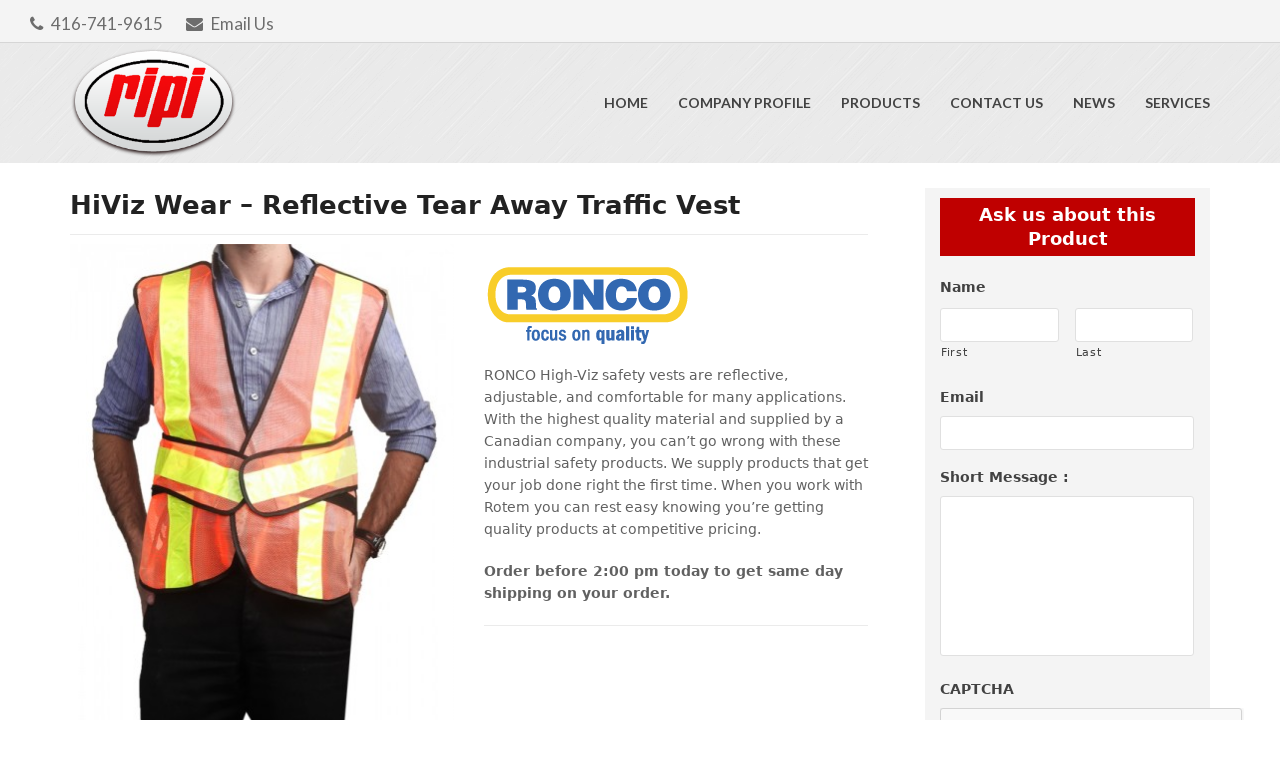

--- FILE ---
content_type: text/html; charset=UTF-8
request_url: https://www.rotem.ca/products/personal-protective-wear/hiviz-wear-traffic-vest/
body_size: 84208
content:
<!doctype html>
<html lang="en-US" itemscope itemtype="https://schema.org/WebPage" class="wpex-color-scheme-default">
<head>
<meta charset="UTF-8">
<link rel="profile" href="https://gmpg.org/xfn/11">
<meta name='robots' content='max-image-preview:large' />
<meta name="generator" content="Total WordPress Theme v5.4.5">
<meta name="viewport" content="width=device-width, initial-scale=1">

	<!-- This site is optimized with the Yoast SEO plugin v14.7 - https://yoast.com/wordpress/plugins/seo/ -->
	<title>HiViz Wear Reflective Tear Away Traffic Vest | Safety Products | Rotem</title>
	<meta name="description" content="Rotem offers RONCO High-Viz tear away reflective safety vests for industrial use. Contact us to place an order for industrial safety equipment today!" />
	<meta name="robots" content="index, follow" />
	<meta name="googlebot" content="index, follow, max-snippet:-1, max-image-preview:large, max-video-preview:-1" />
	<meta name="bingbot" content="index, follow, max-snippet:-1, max-image-preview:large, max-video-preview:-1" />
	<link rel="canonical" href="https://www.rotem.ca/products/personal-protective-wear/hiviz-wear-traffic-vest/" />
	<meta property="og:locale" content="en_US" />
	<meta property="og:type" content="article" />
	<meta property="og:title" content="HiViz Wear Reflective Tear Away Traffic Vest | Safety Products | Rotem" />
	<meta property="og:description" content="Rotem offers RONCO High-Viz tear away reflective safety vests for industrial use. Contact us to place an order for industrial safety equipment today!" />
	<meta property="og:url" content="https://www.rotem.ca/products/personal-protective-wear/hiviz-wear-traffic-vest/" />
	<meta property="og:site_name" content="Rotem" />
	<meta property="article:modified_time" content="2018-02-06T16:50:45+00:00" />
	<meta property="og:image" content="https://www.rotem.ca/wp-content/uploads/2017/12/ronco2.jpg" />
	<meta property="og:image:width" content="385" />
	<meta property="og:image:height" content="600" />
	<meta name="twitter:card" content="summary" />
	<script type="application/ld+json" class="yoast-schema-graph">{"@context":"https://schema.org","@graph":[{"@type":"Organization","@id":"https://www.rotem.ca/#organization","name":"Rotem Industrial Products","url":"https://www.rotem.ca/","sameAs":[],"logo":{"@type":"ImageObject","@id":"https://www.rotem.ca/#logo","inLanguage":"en-US","url":"https://www.rotem.ca/wp-content/uploads/2017/01/logo.png","width":273,"height":180,"caption":"Rotem Industrial Products"},"image":{"@id":"https://www.rotem.ca/#logo"}},{"@type":"WebSite","@id":"https://www.rotem.ca/#website","url":"https://www.rotem.ca/","name":"Rotem","description":"We are dedicated to representing the best manufacturers in the business","publisher":{"@id":"https://www.rotem.ca/#organization"},"potentialAction":[{"@type":"SearchAction","target":"https://www.rotem.ca/?s={search_term_string}","query-input":"required name=search_term_string"}],"inLanguage":"en-US"},{"@type":"ImageObject","@id":"https://www.rotem.ca/products/personal-protective-wear/hiviz-wear-traffic-vest/#primaryimage","inLanguage":"en-US","url":"https://www.rotem.ca/wp-content/uploads/2017/12/ronco2.jpg","width":385,"height":600,"caption":"reflective traffic safety vest"},{"@type":"WebPage","@id":"https://www.rotem.ca/products/personal-protective-wear/hiviz-wear-traffic-vest/#webpage","url":"https://www.rotem.ca/products/personal-protective-wear/hiviz-wear-traffic-vest/","name":"HiViz Wear Reflective Tear Away Traffic Vest | Safety Products | Rotem","isPartOf":{"@id":"https://www.rotem.ca/#website"},"primaryImageOfPage":{"@id":"https://www.rotem.ca/products/personal-protective-wear/hiviz-wear-traffic-vest/#primaryimage"},"datePublished":"2017-12-19T19:39:37+00:00","dateModified":"2018-02-06T16:50:45+00:00","description":"Rotem offers RONCO High-Viz tear away reflective safety vests for industrial use. Contact us to place an order for industrial safety equipment today!","breadcrumb":{"@id":"https://www.rotem.ca/products/personal-protective-wear/hiviz-wear-traffic-vest/#breadcrumb"},"inLanguage":"en-US","potentialAction":[{"@type":"ReadAction","target":["https://www.rotem.ca/products/personal-protective-wear/hiviz-wear-traffic-vest/"]}]},{"@type":"BreadcrumbList","@id":"https://www.rotem.ca/products/personal-protective-wear/hiviz-wear-traffic-vest/#breadcrumb","itemListElement":[{"@type":"ListItem","position":1,"item":{"@type":"WebPage","@id":"https://www.rotem.ca/","url":"https://www.rotem.ca/","name":"Home"}},{"@type":"ListItem","position":2,"item":{"@type":"WebPage","@id":"https://www.rotem.ca/products/","url":"https://www.rotem.ca/products/","name":"Products"}},{"@type":"ListItem","position":3,"item":{"@type":"WebPage","@id":"https://www.rotem.ca/product-category/personal-protective-wear/","url":"https://www.rotem.ca/product-category/personal-protective-wear/","name":"Personal Protective Wear"}},{"@type":"ListItem","position":4,"item":{"@type":"WebPage","@id":"https://www.rotem.ca/products/personal-protective-wear/hiviz-wear-traffic-vest/","url":"https://www.rotem.ca/products/personal-protective-wear/hiviz-wear-traffic-vest/","name":"HiViz Wear &#8211; Reflective Tear Away Traffic Vest"}}]}]}</script>
	<!-- / Yoast SEO plugin. -->


<link rel='dns-prefetch' href='//platform-api.sharethis.com' />
<link rel='dns-prefetch' href='//fonts.googleapis.com' />
<link rel='dns-prefetch' href='//s.w.org' />
<link rel="alternate" type="application/rss+xml" title="Rotem &raquo; Feed" href="https://www.rotem.ca/feed/" />
<link rel="alternate" type="application/rss+xml" title="Rotem &raquo; Comments Feed" href="https://www.rotem.ca/comments/feed/" />
<link rel="alternate" type="application/rss+xml" title="Rotem &raquo; HiViz Wear &#8211; Reflective Tear Away Traffic Vest Comments Feed" href="https://www.rotem.ca/products/personal-protective-wear/hiviz-wear-traffic-vest/feed/" />
<link rel='stylesheet' id='js_composer_front-css'  href='https://www.rotem.ca/wp-content/plugins/js_composer/assets/css/js_composer.min.css?ver=6.9.0' media='all' />
<link rel='stylesheet' id='ywqa-frontend-css'  href='https://www.rotem.ca/wp-content/plugins/woocommerce%20questions%20and%20answers%20v1.1.21/assets/css/ywqa-frontend.css?ver=6.0.2' media='all' />
<link rel='stylesheet' id='wp-block-library-css'  href='https://www.rotem.ca/wp-includes/css/dist/block-library/style.min.css?ver=6.0.2' media='all' />
<link rel='stylesheet' id='wc-block-vendors-style-css'  href='https://www.rotem.ca/wp-content/plugins/woocommerce/packages/woocommerce-blocks/build/vendors-style.css?ver=4.0.0' media='all' />
<link rel='stylesheet' id='wc-block-style-css'  href='https://www.rotem.ca/wp-content/plugins/woocommerce/packages/woocommerce-blocks/build/style.css?ver=4.0.0' media='all' />
<style id='global-styles-inline-css'>
body{--wp--preset--color--black: #000000;--wp--preset--color--cyan-bluish-gray: #abb8c3;--wp--preset--color--white: #ffffff;--wp--preset--color--pale-pink: #f78da7;--wp--preset--color--vivid-red: #cf2e2e;--wp--preset--color--luminous-vivid-orange: #ff6900;--wp--preset--color--luminous-vivid-amber: #fcb900;--wp--preset--color--light-green-cyan: #7bdcb5;--wp--preset--color--vivid-green-cyan: #00d084;--wp--preset--color--pale-cyan-blue: #8ed1fc;--wp--preset--color--vivid-cyan-blue: #0693e3;--wp--preset--color--vivid-purple: #9b51e0;--wp--preset--color--accent: #bf0000;--wp--preset--color--on-accent: #fff;--wp--preset--gradient--vivid-cyan-blue-to-vivid-purple: linear-gradient(135deg,rgba(6,147,227,1) 0%,rgb(155,81,224) 100%);--wp--preset--gradient--light-green-cyan-to-vivid-green-cyan: linear-gradient(135deg,rgb(122,220,180) 0%,rgb(0,208,130) 100%);--wp--preset--gradient--luminous-vivid-amber-to-luminous-vivid-orange: linear-gradient(135deg,rgba(252,185,0,1) 0%,rgba(255,105,0,1) 100%);--wp--preset--gradient--luminous-vivid-orange-to-vivid-red: linear-gradient(135deg,rgba(255,105,0,1) 0%,rgb(207,46,46) 100%);--wp--preset--gradient--very-light-gray-to-cyan-bluish-gray: linear-gradient(135deg,rgb(238,238,238) 0%,rgb(169,184,195) 100%);--wp--preset--gradient--cool-to-warm-spectrum: linear-gradient(135deg,rgb(74,234,220) 0%,rgb(151,120,209) 20%,rgb(207,42,186) 40%,rgb(238,44,130) 60%,rgb(251,105,98) 80%,rgb(254,248,76) 100%);--wp--preset--gradient--blush-light-purple: linear-gradient(135deg,rgb(255,206,236) 0%,rgb(152,150,240) 100%);--wp--preset--gradient--blush-bordeaux: linear-gradient(135deg,rgb(254,205,165) 0%,rgb(254,45,45) 50%,rgb(107,0,62) 100%);--wp--preset--gradient--luminous-dusk: linear-gradient(135deg,rgb(255,203,112) 0%,rgb(199,81,192) 50%,rgb(65,88,208) 100%);--wp--preset--gradient--pale-ocean: linear-gradient(135deg,rgb(255,245,203) 0%,rgb(182,227,212) 50%,rgb(51,167,181) 100%);--wp--preset--gradient--electric-grass: linear-gradient(135deg,rgb(202,248,128) 0%,rgb(113,206,126) 100%);--wp--preset--gradient--midnight: linear-gradient(135deg,rgb(2,3,129) 0%,rgb(40,116,252) 100%);--wp--preset--duotone--dark-grayscale: url('#wp-duotone-dark-grayscale');--wp--preset--duotone--grayscale: url('#wp-duotone-grayscale');--wp--preset--duotone--purple-yellow: url('#wp-duotone-purple-yellow');--wp--preset--duotone--blue-red: url('#wp-duotone-blue-red');--wp--preset--duotone--midnight: url('#wp-duotone-midnight');--wp--preset--duotone--magenta-yellow: url('#wp-duotone-magenta-yellow');--wp--preset--duotone--purple-green: url('#wp-duotone-purple-green');--wp--preset--duotone--blue-orange: url('#wp-duotone-blue-orange');--wp--preset--font-size--small: 13px;--wp--preset--font-size--medium: 20px;--wp--preset--font-size--large: 36px;--wp--preset--font-size--x-large: 42px;}.has-black-color{color: var(--wp--preset--color--black) !important;}.has-cyan-bluish-gray-color{color: var(--wp--preset--color--cyan-bluish-gray) !important;}.has-white-color{color: var(--wp--preset--color--white) !important;}.has-pale-pink-color{color: var(--wp--preset--color--pale-pink) !important;}.has-vivid-red-color{color: var(--wp--preset--color--vivid-red) !important;}.has-luminous-vivid-orange-color{color: var(--wp--preset--color--luminous-vivid-orange) !important;}.has-luminous-vivid-amber-color{color: var(--wp--preset--color--luminous-vivid-amber) !important;}.has-light-green-cyan-color{color: var(--wp--preset--color--light-green-cyan) !important;}.has-vivid-green-cyan-color{color: var(--wp--preset--color--vivid-green-cyan) !important;}.has-pale-cyan-blue-color{color: var(--wp--preset--color--pale-cyan-blue) !important;}.has-vivid-cyan-blue-color{color: var(--wp--preset--color--vivid-cyan-blue) !important;}.has-vivid-purple-color{color: var(--wp--preset--color--vivid-purple) !important;}.has-black-background-color{background-color: var(--wp--preset--color--black) !important;}.has-cyan-bluish-gray-background-color{background-color: var(--wp--preset--color--cyan-bluish-gray) !important;}.has-white-background-color{background-color: var(--wp--preset--color--white) !important;}.has-pale-pink-background-color{background-color: var(--wp--preset--color--pale-pink) !important;}.has-vivid-red-background-color{background-color: var(--wp--preset--color--vivid-red) !important;}.has-luminous-vivid-orange-background-color{background-color: var(--wp--preset--color--luminous-vivid-orange) !important;}.has-luminous-vivid-amber-background-color{background-color: var(--wp--preset--color--luminous-vivid-amber) !important;}.has-light-green-cyan-background-color{background-color: var(--wp--preset--color--light-green-cyan) !important;}.has-vivid-green-cyan-background-color{background-color: var(--wp--preset--color--vivid-green-cyan) !important;}.has-pale-cyan-blue-background-color{background-color: var(--wp--preset--color--pale-cyan-blue) !important;}.has-vivid-cyan-blue-background-color{background-color: var(--wp--preset--color--vivid-cyan-blue) !important;}.has-vivid-purple-background-color{background-color: var(--wp--preset--color--vivid-purple) !important;}.has-black-border-color{border-color: var(--wp--preset--color--black) !important;}.has-cyan-bluish-gray-border-color{border-color: var(--wp--preset--color--cyan-bluish-gray) !important;}.has-white-border-color{border-color: var(--wp--preset--color--white) !important;}.has-pale-pink-border-color{border-color: var(--wp--preset--color--pale-pink) !important;}.has-vivid-red-border-color{border-color: var(--wp--preset--color--vivid-red) !important;}.has-luminous-vivid-orange-border-color{border-color: var(--wp--preset--color--luminous-vivid-orange) !important;}.has-luminous-vivid-amber-border-color{border-color: var(--wp--preset--color--luminous-vivid-amber) !important;}.has-light-green-cyan-border-color{border-color: var(--wp--preset--color--light-green-cyan) !important;}.has-vivid-green-cyan-border-color{border-color: var(--wp--preset--color--vivid-green-cyan) !important;}.has-pale-cyan-blue-border-color{border-color: var(--wp--preset--color--pale-cyan-blue) !important;}.has-vivid-cyan-blue-border-color{border-color: var(--wp--preset--color--vivid-cyan-blue) !important;}.has-vivid-purple-border-color{border-color: var(--wp--preset--color--vivid-purple) !important;}.has-vivid-cyan-blue-to-vivid-purple-gradient-background{background: var(--wp--preset--gradient--vivid-cyan-blue-to-vivid-purple) !important;}.has-light-green-cyan-to-vivid-green-cyan-gradient-background{background: var(--wp--preset--gradient--light-green-cyan-to-vivid-green-cyan) !important;}.has-luminous-vivid-amber-to-luminous-vivid-orange-gradient-background{background: var(--wp--preset--gradient--luminous-vivid-amber-to-luminous-vivid-orange) !important;}.has-luminous-vivid-orange-to-vivid-red-gradient-background{background: var(--wp--preset--gradient--luminous-vivid-orange-to-vivid-red) !important;}.has-very-light-gray-to-cyan-bluish-gray-gradient-background{background: var(--wp--preset--gradient--very-light-gray-to-cyan-bluish-gray) !important;}.has-cool-to-warm-spectrum-gradient-background{background: var(--wp--preset--gradient--cool-to-warm-spectrum) !important;}.has-blush-light-purple-gradient-background{background: var(--wp--preset--gradient--blush-light-purple) !important;}.has-blush-bordeaux-gradient-background{background: var(--wp--preset--gradient--blush-bordeaux) !important;}.has-luminous-dusk-gradient-background{background: var(--wp--preset--gradient--luminous-dusk) !important;}.has-pale-ocean-gradient-background{background: var(--wp--preset--gradient--pale-ocean) !important;}.has-electric-grass-gradient-background{background: var(--wp--preset--gradient--electric-grass) !important;}.has-midnight-gradient-background{background: var(--wp--preset--gradient--midnight) !important;}.has-small-font-size{font-size: var(--wp--preset--font-size--small) !important;}.has-medium-font-size{font-size: var(--wp--preset--font-size--medium) !important;}.has-large-font-size{font-size: var(--wp--preset--font-size--large) !important;}.has-x-large-font-size{font-size: var(--wp--preset--font-size--x-large) !important;}
</style>
<style id='woocommerce-inline-inline-css'>
.woocommerce form .form-row .required { visibility: visible; }
</style>
<link rel='stylesheet' id='yith-wcbr-css'  href='https://www.rotem.ca/wp-content/plugins/woocommerce%20brands%20add-on%20v1.0.9/assets/css/yith-wcbr.css?ver=6.0.2' media='all' />
<link rel='stylesheet' id='jquery-swiper-css'  href='https://www.rotem.ca/wp-content/plugins/woocommerce%20brands%20add-on%20v1.0.9/assets/css/swiper.css?ver=6.0.2' media='all' />
<link rel='stylesheet' id='select2-css'  href='https://www.rotem.ca/wp-content/plugins/woocommerce/assets/css/select2.css?ver=4.9.2' media='all' />
<link rel='stylesheet' id='yith-wcbr-shortcode-css'  href='https://www.rotem.ca/wp-content/plugins/woocommerce%20brands%20add-on%20v1.0.9/assets/css/yith-wcbr-shortcode.css?ver=6.0.2' media='all' />
<link rel='stylesheet' id='yit-icon-retinaicon-font-css'  href='https://www.rotem.ca/wp-content/plugins/woocommerce%20catalog%20mode%20v1.4.8/assets/fonts/retinaicon-font/style.css?ver=6.0.2' media='all' />
<link rel='stylesheet' id='font-awesome-css'  href='https://www.rotem.ca/wp-content/plugins/woocommerce%20catalog%20mode%20v1.4.8/assets/css/font-awesome.min.css?ver=4.7.0' media='all' />
<link rel='stylesheet' id='ywctm-premium-style-css'  href='https://www.rotem.ca/wp-content/plugins/woocommerce%20catalog%20mode%20v1.4.8/assets/css/yith-catalog-mode-premium.min.css?ver=6.0.2' media='all' />
<link rel='stylesheet' id='wpex-woocommerce-css'  href='https://www.rotem.ca/wp-content/themes/Total/assets/css/wpex-woocommerce.css?ver=5.4.5' media='all' />
<link rel='stylesheet' id='wpex-google-font-lato-css'  href='//fonts.googleapis.com/css2?family=Lato:ital,wght@0,100;0,200;0,300;0,400;0,500;0,600;0,700;0,800;0,900;1,100;1,200;1,300;1,400;1,500;1,600;1,700;1,800;1,900&#038;display=swap&#038;subset=latin' media='all' />
<link rel='stylesheet' id='wpex-style-css'  href='https://www.rotem.ca/wp-content/themes/Total/style.css?ver=5.4.5' media='all' />
<link rel='stylesheet' id='wpex-mobile-menu-breakpoint-max-css'  href='https://www.rotem.ca/wp-content/themes/Total/assets/css/wpex-mobile-menu-breakpoint-max.css?ver=5.4.5' media='only screen and (max-width:959px)' />
<link rel='stylesheet' id='wpex-mobile-menu-breakpoint-min-css'  href='https://www.rotem.ca/wp-content/themes/Total/assets/css/wpex-mobile-menu-breakpoint-min.css?ver=5.4.5' media='only screen and (min-width:960px)' />
<link rel='stylesheet' id='wpex-wpbakery-css'  href='https://www.rotem.ca/wp-content/themes/Total/assets/css/wpex-wpbakery.css?ver=5.4.5' media='all' />
<link rel='stylesheet' id='ticons-css'  href='https://www.rotem.ca/wp-content/themes/Total/assets/lib/ticons/css/ticons.min.css?ver=5.4.5' media='all' />
<link rel='stylesheet' id='vcex-shortcodes-css'  href='https://www.rotem.ca/wp-content/themes/Total/assets/css/vcex-shortcodes.css?ver=5.4.5' media='all' />
<link rel='stylesheet' id='dhvc-woocommerce-page-awesome-css'  href='https://www.rotem.ca/wp-content/plugins/dhvc-woocommerce-page/assets/fonts/awesome/css/font-awesome.min.css?ver=4.0.3' media='all' />
<link rel='stylesheet' id='dhvc-woocommerce-page-css'  href='https://www.rotem.ca/wp-content/plugins/dhvc-woocommerce-page/assets/css/style.css?ver=3.0.6' media='all' />
<link rel='stylesheet' id='bsf-Defaults-css'  href='https://www.rotem.ca/wp-content/uploads/smile_fonts/Defaults/Defaults.css?ver=6.0.2' media='all' />
<script src='https://www.rotem.ca/wp-includes/js/jquery/jquery.min.js?ver=3.6.0' id='jquery-core-js'></script>
<script src='https://www.rotem.ca/wp-includes/js/jquery/jquery-migrate.min.js?ver=3.3.2' id='jquery-migrate-js'></script>
<script src='https://www.rotem.ca/wp-content/plugins/woocommerce/assets/js/jquery-blockui/jquery.blockUI.min.js?ver=2.70' id='jquery-blockui-js'></script>
<script id='wc-add-to-cart-js-extra'>
var wc_add_to_cart_params = {"ajax_url":"\/wp-admin\/admin-ajax.php","wc_ajax_url":"\/?wc-ajax=%%endpoint%%","i18n_view_cart":"View cart","cart_url":"https:\/\/www.rotem.ca\/cart\/","is_cart":"","cart_redirect_after_add":"no"};
</script>
<script src='https://www.rotem.ca/wp-content/plugins/woocommerce/assets/js/frontend/add-to-cart.min.js?ver=4.9.2' id='wc-add-to-cart-js'></script>
<script src='https://www.rotem.ca/wp-content/plugins/js_composer/assets/js/vendors/woocommerce-add-to-cart.js?ver=6.9.0' id='vc_woocommerce-add-to-cart-js-js'></script>
<script src='//platform-api.sharethis.com/js/sharethis.js#product=ga&#038;property=5f69ef0d5fda6d00123984da' id='googleanalytics-platform-sharethis-js'></script>
<link rel="https://api.w.org/" href="https://www.rotem.ca/wp-json/" /><link rel="alternate" type="application/json" href="https://www.rotem.ca/wp-json/wp/v2/product/17057" /><link rel="EditURI" type="application/rsd+xml" title="RSD" href="https://www.rotem.ca/xmlrpc.php?rsd" />
<link rel="wlwmanifest" type="application/wlwmanifest+xml" href="https://www.rotem.ca/wp-includes/wlwmanifest.xml" /> 
<meta name="generator" content="WordPress 6.0.2" />
<meta name="generator" content="WooCommerce 4.9.2" />
<link rel='shortlink' href='https://www.rotem.ca/?p=17057' />
<link rel="alternate" type="application/json+oembed" href="https://www.rotem.ca/wp-json/oembed/1.0/embed?url=https%3A%2F%2Fwww.rotem.ca%2Fproducts%2Fpersonal-protective-wear%2Fhiviz-wear-traffic-vest%2F" />
<link rel="alternate" type="text/xml+oembed" href="https://www.rotem.ca/wp-json/oembed/1.0/embed?url=https%3A%2F%2Fwww.rotem.ca%2Fproducts%2Fpersonal-protective-wear%2Fhiviz-wear-traffic-vest%2F&#038;format=xml" />
<meta name="google-site-verification" content="TBIjyG8YMtvouPqX-0X6oLwOdfG9N6W6JQa6b4F6r_g" />
<!-- Google tag (gtag.js) --> <script async src="https://www.googletagmanager.com/gtag/js?id=G-SBMCLHSYDC"></script> <script> window.dataLayer = window.dataLayer || []; function gtag(){dataLayer.push(arguments);} gtag('js', new Date()); gtag('config', 'G-SBMCLHSYDC'); </script>				<style type="text/css">

					form.cart button.single_add_to_cart_button, form.cart .quantity, .woocommerce-variation-price					{
						display: none !important
					}

				</style>

				
				<style type="text/css">
										.ywctm-custom-button {
						color: #000000 !important;
						background-color: #ffffff !important;
					}

										.ywctm-custom-button:hover {
						color: #ff0000 !important;
						background-color: #cccccc !important;
					}

									</style>

			<link rel="preload" href="https://www.rotem.ca/wp-content/themes/Total/assets/lib/ticons/fonts/ticons.woff2" type="font/woff2" as="font" crossorigin>	<noscript><style>.woocommerce-product-gallery{ opacity: 1 !important; }</style></noscript>
	<style>.recentcomments a{display:inline !important;padding:0 !important;margin:0 !important;}</style><script>
(function() {
	(function (i, s, o, g, r, a, m) {
		i['GoogleAnalyticsObject'] = r;
		i[r] = i[r] || function () {
				(i[r].q = i[r].q || []).push(arguments)
			}, i[r].l = 1 * new Date();
		a = s.createElement(o),
			m = s.getElementsByTagName(o)[0];
		a.async = 1;
		a.src = g;
		m.parentNode.insertBefore(a, m)
	})(window, document, 'script', 'https://google-analytics.com/analytics.js', 'ga');

	ga('create', 'UA-93490242-1', 'auto');
			ga('send', 'pageview');
	})();
</script>
<noscript><style>body:not(.content-full-screen) .wpex-vc-row-stretched[data-vc-full-width-init="false"]{visibility:visible;}</style></noscript><script>function setREVStartSize(e){
			//window.requestAnimationFrame(function() {
				window.RSIW = window.RSIW===undefined ? window.innerWidth : window.RSIW;
				window.RSIH = window.RSIH===undefined ? window.innerHeight : window.RSIH;
				try {
					var pw = document.getElementById(e.c).parentNode.offsetWidth,
						newh;
					pw = pw===0 || isNaN(pw) || (e.l=="fullwidth" || e.layout=="fullwidth") ? window.RSIW : pw;
					e.tabw = e.tabw===undefined ? 0 : parseInt(e.tabw);
					e.thumbw = e.thumbw===undefined ? 0 : parseInt(e.thumbw);
					e.tabh = e.tabh===undefined ? 0 : parseInt(e.tabh);
					e.thumbh = e.thumbh===undefined ? 0 : parseInt(e.thumbh);
					e.tabhide = e.tabhide===undefined ? 0 : parseInt(e.tabhide);
					e.thumbhide = e.thumbhide===undefined ? 0 : parseInt(e.thumbhide);
					e.mh = e.mh===undefined || e.mh=="" || e.mh==="auto" ? 0 : parseInt(e.mh,0);
					if(e.layout==="fullscreen" || e.l==="fullscreen")
						newh = Math.max(e.mh,window.RSIH);
					else{
						e.gw = Array.isArray(e.gw) ? e.gw : [e.gw];
						for (var i in e.rl) if (e.gw[i]===undefined || e.gw[i]===0) e.gw[i] = e.gw[i-1];
						e.gh = e.el===undefined || e.el==="" || (Array.isArray(e.el) && e.el.length==0)? e.gh : e.el;
						e.gh = Array.isArray(e.gh) ? e.gh : [e.gh];
						for (var i in e.rl) if (e.gh[i]===undefined || e.gh[i]===0) e.gh[i] = e.gh[i-1];
											
						var nl = new Array(e.rl.length),
							ix = 0,
							sl;
						e.tabw = e.tabhide>=pw ? 0 : e.tabw;
						e.thumbw = e.thumbhide>=pw ? 0 : e.thumbw;
						e.tabh = e.tabhide>=pw ? 0 : e.tabh;
						e.thumbh = e.thumbhide>=pw ? 0 : e.thumbh;
						for (var i in e.rl) nl[i] = e.rl[i]<window.RSIW ? 0 : e.rl[i];
						sl = nl[0];
						for (var i in nl) if (sl>nl[i] && nl[i]>0) { sl = nl[i]; ix=i;}
						var m = pw>(e.gw[ix]+e.tabw+e.thumbw) ? 1 : (pw-(e.tabw+e.thumbw)) / (e.gw[ix]);
						newh =  (e.gh[ix] * m) + (e.tabh + e.thumbh);
					}
					var el = document.getElementById(e.c);
					if (el!==null && el) el.style.height = newh+"px";
					el = document.getElementById(e.c+"_wrapper");
					if (el!==null && el) {
						el.style.height = newh+"px";
						el.style.display = "block";
					}
				} catch(e){
					console.log("Failure at Presize of Slider:" + e)
				}
			//});
		  };</script>
<noscript><style> .wpb_animate_when_almost_visible { opacity: 1; }</style></noscript><style id="yellow-pencil">
/*
	Following CSS Codes Generated By Yellow Pencil Editor.
	http://waspthemes.com/yellow-pencil
*/

#site-header{	background-image:url(https://www.rotem.ca/wp-content/plugins/waspthemes-yellow-pencil/assets/brushed_alu.png) !important;}#top-bar-social-alt .wp-image-16699{	top:05px !important;}
</style><style data-type="wpex-css" id="wpex-css">/*TYPOGRAPHY*/body{font-size:14px}#top-bar-content{font-family:"Lato",sans-serif;font-weight:400;font-style:normal;font-size:17px}.main-navigation .dropdown-menu .link-inner{font-family:"Lato",sans-serif;font-weight:600;text-transform:uppercase}.sidebar-box .widget-title{font-weight:700;font-size:18px}/*ADVANCED STYLING CSS*/#site-logo .logo-img{max-height:110px;width:auto}/*CUSTOMIZER STYLING*/:root{--wpex-accent:#bf0000;--wpex-accent-alt:#bf0000;--wpex-border-main:#eeeeee;--wpex-site-header-shrink-start-height:110px;--wpex-site-header-shrink-end-height:75px}body,.boxed-main-layout,.footer-has-reveal #main{background-color:ffffff}.page-header-disabled:not(.has-overlay-header):not(.no-header-margin) #content-wrap{padding-top:25px}#site-scroll-top{color:#bf0000}:root,.boxed-main-layout.wpex-responsive #wrap{--wpex-container-width:1140px}#top-bar-wrap{background-color:#f4f4f4;border-color:#d6d6d6}.wpex-top-bar-sticky{background-color:#f4f4f4}#top-bar{color:#6d6d6d;--wpex-link-color:#6d6d6d;padding-top:10px;padding-bottom:5px}.header-padding{padding-top:5px;padding-bottom:5px}#site-header{background-color:#f4f4f4}#site-header-sticky-wrapper{background-color:#f4f4f4}#site-header-sticky-wrapper.is-sticky #site-header{background-color:#f4f4f4}.boxed-main-layout #site-header-sticky-wrapper.is-sticky #site-header{background-color:#f4f4f4}.footer-has-reveal #site-header{background-color:#f4f4f4}#searchform-header-replace{background-color:#f4f4f4}.wpex-has-vertical-header #site-header{background-color:#f4f4f4}#site-navigation-wrap{--wpex-main-nav-link-color:#424242;--wpex-hover-main-nav-link-color:#424242;--wpex-active-main-nav-link-color:#424242;--wpex-hover-main-nav-link-color:#bf0000;--wpex-active-main-nav-link-color:#bf0000}#wpex-mobile-menu-fixed-top,#wpex-mobile-menu-navbar{background:#dd3333}#sidebar{background-color:#f4f4f4;padding:10px 15px 5px 15px;--wpex-link-color:#333333;--wpex-hover-link-color:#333333;--wpex-widget-link-color:#333333}#sidebar li{border-color:#bf9797}#sidebar .modern-menu-widget{border-color:#bf9797}#sidebar .modern-menu-widget li ul{border-color:#bf9797}#sidebar #wp-calendar thead th{border-color:#bf9797}#sidebar #wp-calendar tbody td{border-color:#bf9797}#sidebar .widget-title{color:#ffffff;background-color:#bf0000;padding:5px 10px 5px 10px;text-align:center}.entries.left-thumbs .blog-entry .entry-media{width:30%}.entries.left-thumbs .blog-entry .entry-details{width:63%}.vc_column-inner{margin-bottom:40px}@media only screen and (min-width:960px){:root{--wpex-content-area-width:70%;--wpex-primary-sidebar-width:25%}#site-logo .logo-img{max-width:300px}}@media only screen and (max-width:767px){#site-logo .logo-img{max-width:150px}}@media only screen and (min-width:960px) and (max-width:1280px){:root,.boxed-main-layout.wpex-responsive #wrap{--wpex-container-width:1140px}:root{--wpex-content-area-width:70%;--wpex-primary-sidebar-width:25%}}@media only screen and (min-width:768px) and (max-width:959px){#site-logo .logo-img{max-width:150px}}</style></head>

<body data-rsssl=1 class="product-template-default single single-product postid-17057 wp-custom-logo wp-embed-responsive theme-Total woocommerce woocommerce-page woocommerce-no-js wpex-theme wpex-responsive full-width-main-layout has-composer wpex-live-site site-full-width content-right-sidebar has-sidebar has-topbar hasnt-overlay-header page-header-disabled wpex-antialiased wpex-mobile-toggle-menu-navbar has-mobile-menu wpex-no-js wpb-js-composer js-comp-ver-6.9.0 vc_responsive">

	<svg xmlns="http://www.w3.org/2000/svg" viewBox="0 0 0 0" width="0" height="0" focusable="false" role="none" style="visibility: hidden; position: absolute; left: -9999px; overflow: hidden;" ><defs><filter id="wp-duotone-dark-grayscale"><feColorMatrix color-interpolation-filters="sRGB" type="matrix" values=" .299 .587 .114 0 0 .299 .587 .114 0 0 .299 .587 .114 0 0 .299 .587 .114 0 0 " /><feComponentTransfer color-interpolation-filters="sRGB" ><feFuncR type="table" tableValues="0 0.49803921568627" /><feFuncG type="table" tableValues="0 0.49803921568627" /><feFuncB type="table" tableValues="0 0.49803921568627" /><feFuncA type="table" tableValues="1 1" /></feComponentTransfer><feComposite in2="SourceGraphic" operator="in" /></filter></defs></svg><svg xmlns="http://www.w3.org/2000/svg" viewBox="0 0 0 0" width="0" height="0" focusable="false" role="none" style="visibility: hidden; position: absolute; left: -9999px; overflow: hidden;" ><defs><filter id="wp-duotone-grayscale"><feColorMatrix color-interpolation-filters="sRGB" type="matrix" values=" .299 .587 .114 0 0 .299 .587 .114 0 0 .299 .587 .114 0 0 .299 .587 .114 0 0 " /><feComponentTransfer color-interpolation-filters="sRGB" ><feFuncR type="table" tableValues="0 1" /><feFuncG type="table" tableValues="0 1" /><feFuncB type="table" tableValues="0 1" /><feFuncA type="table" tableValues="1 1" /></feComponentTransfer><feComposite in2="SourceGraphic" operator="in" /></filter></defs></svg><svg xmlns="http://www.w3.org/2000/svg" viewBox="0 0 0 0" width="0" height="0" focusable="false" role="none" style="visibility: hidden; position: absolute; left: -9999px; overflow: hidden;" ><defs><filter id="wp-duotone-purple-yellow"><feColorMatrix color-interpolation-filters="sRGB" type="matrix" values=" .299 .587 .114 0 0 .299 .587 .114 0 0 .299 .587 .114 0 0 .299 .587 .114 0 0 " /><feComponentTransfer color-interpolation-filters="sRGB" ><feFuncR type="table" tableValues="0.54901960784314 0.98823529411765" /><feFuncG type="table" tableValues="0 1" /><feFuncB type="table" tableValues="0.71764705882353 0.25490196078431" /><feFuncA type="table" tableValues="1 1" /></feComponentTransfer><feComposite in2="SourceGraphic" operator="in" /></filter></defs></svg><svg xmlns="http://www.w3.org/2000/svg" viewBox="0 0 0 0" width="0" height="0" focusable="false" role="none" style="visibility: hidden; position: absolute; left: -9999px; overflow: hidden;" ><defs><filter id="wp-duotone-blue-red"><feColorMatrix color-interpolation-filters="sRGB" type="matrix" values=" .299 .587 .114 0 0 .299 .587 .114 0 0 .299 .587 .114 0 0 .299 .587 .114 0 0 " /><feComponentTransfer color-interpolation-filters="sRGB" ><feFuncR type="table" tableValues="0 1" /><feFuncG type="table" tableValues="0 0.27843137254902" /><feFuncB type="table" tableValues="0.5921568627451 0.27843137254902" /><feFuncA type="table" tableValues="1 1" /></feComponentTransfer><feComposite in2="SourceGraphic" operator="in" /></filter></defs></svg><svg xmlns="http://www.w3.org/2000/svg" viewBox="0 0 0 0" width="0" height="0" focusable="false" role="none" style="visibility: hidden; position: absolute; left: -9999px; overflow: hidden;" ><defs><filter id="wp-duotone-midnight"><feColorMatrix color-interpolation-filters="sRGB" type="matrix" values=" .299 .587 .114 0 0 .299 .587 .114 0 0 .299 .587 .114 0 0 .299 .587 .114 0 0 " /><feComponentTransfer color-interpolation-filters="sRGB" ><feFuncR type="table" tableValues="0 0" /><feFuncG type="table" tableValues="0 0.64705882352941" /><feFuncB type="table" tableValues="0 1" /><feFuncA type="table" tableValues="1 1" /></feComponentTransfer><feComposite in2="SourceGraphic" operator="in" /></filter></defs></svg><svg xmlns="http://www.w3.org/2000/svg" viewBox="0 0 0 0" width="0" height="0" focusable="false" role="none" style="visibility: hidden; position: absolute; left: -9999px; overflow: hidden;" ><defs><filter id="wp-duotone-magenta-yellow"><feColorMatrix color-interpolation-filters="sRGB" type="matrix" values=" .299 .587 .114 0 0 .299 .587 .114 0 0 .299 .587 .114 0 0 .299 .587 .114 0 0 " /><feComponentTransfer color-interpolation-filters="sRGB" ><feFuncR type="table" tableValues="0.78039215686275 1" /><feFuncG type="table" tableValues="0 0.94901960784314" /><feFuncB type="table" tableValues="0.35294117647059 0.47058823529412" /><feFuncA type="table" tableValues="1 1" /></feComponentTransfer><feComposite in2="SourceGraphic" operator="in" /></filter></defs></svg><svg xmlns="http://www.w3.org/2000/svg" viewBox="0 0 0 0" width="0" height="0" focusable="false" role="none" style="visibility: hidden; position: absolute; left: -9999px; overflow: hidden;" ><defs><filter id="wp-duotone-purple-green"><feColorMatrix color-interpolation-filters="sRGB" type="matrix" values=" .299 .587 .114 0 0 .299 .587 .114 0 0 .299 .587 .114 0 0 .299 .587 .114 0 0 " /><feComponentTransfer color-interpolation-filters="sRGB" ><feFuncR type="table" tableValues="0.65098039215686 0.40392156862745" /><feFuncG type="table" tableValues="0 1" /><feFuncB type="table" tableValues="0.44705882352941 0.4" /><feFuncA type="table" tableValues="1 1" /></feComponentTransfer><feComposite in2="SourceGraphic" operator="in" /></filter></defs></svg><svg xmlns="http://www.w3.org/2000/svg" viewBox="0 0 0 0" width="0" height="0" focusable="false" role="none" style="visibility: hidden; position: absolute; left: -9999px; overflow: hidden;" ><defs><filter id="wp-duotone-blue-orange"><feColorMatrix color-interpolation-filters="sRGB" type="matrix" values=" .299 .587 .114 0 0 .299 .587 .114 0 0 .299 .587 .114 0 0 .299 .587 .114 0 0 " /><feComponentTransfer color-interpolation-filters="sRGB" ><feFuncR type="table" tableValues="0.098039215686275 1" /><feFuncG type="table" tableValues="0 0.66274509803922" /><feFuncB type="table" tableValues="0.84705882352941 0.41960784313725" /><feFuncA type="table" tableValues="1 1" /></feComponentTransfer><feComposite in2="SourceGraphic" operator="in" /></filter></defs></svg>
	
	
<a href="#content" class="skip-to-content">skip to Main Content</a><span data-ls_id="#site_top"></span>
	<div id="outer-wrap">

		
		<div id="wrap" class="wpex-clr">

			

	
		<div id="top-bar-wrap" class="top-bar-full-width wpex-top-bar-sticky wpex-z-99 wpex-surface-1 wpex-border-b wpex-border-main wpex-border-solid wpex-text-sm hidden-phone">

			<div id="top-bar" class="container wpex-relative wpex-py-15 wpex-md-flex wpex-justify-between wpex-items-center wpex-text-center wpex-md-text-initial">
	<div id="top-bar-content" class="has-content top-bar-left wpex-clr">

<span class="ticon ticon-phone" style="color:#6d6d6d;margin-right:5px;"></span> <a href="tel:+14167419615">416-741-9615</a> <span class="ticon ticon-envelope" style="color:#6d6d6d;margin-left:20px;margin-right:5px;"></span> <a href="https://www.rotem.ca/contact/">Email Us</a></div>

</div>

		</div>

	



	<header id="site-header" class="header-one wpex-dropdown-style-minimal-sq fixed-scroll wpex-z-99 shrink-sticky-header anim-shrink-header on-shrink-adjust-height custom-bg dyn-styles wpex-relative wpex-clr" itemscope="itemscope" itemtype="https://schema.org/WPHeader">

		
		<div id="site-header-inner" class="header-one-inner header-padding container wpex-relative wpex-h-100 wpex-py-30 wpex-clr">
<div id="site-logo" class="site-branding header-one-logo logo-padding wpex-table">
	<div id="site-logo-inner" class="wpex-table-cell wpex-align-middle wpex-clr"><a id="site-logo-link" href="https://www.rotem.ca/" rel="home" class="main-logo"><img src="https://www.rotem.ca/wp-content/uploads/2017/01/logo.png" alt="Rotem" class="logo-img" width="273" height="110" data-no-retina data-skip-lazy></a></div>

</div>
	
	<div id="site-navigation-wrap" class="navbar-style-one navbar-fixed-height navbar-fixed-line-height wpex-stretch-megamenus hide-at-mm-breakpoint wpex-clr">

		<nav id="site-navigation" class="navigation main-navigation main-navigation-one wpex-clr" itemscope="itemscope" itemtype="https://schema.org/SiteNavigationElement" aria-label="Main menu">

			
				<ul id="menu-main-nav" class="dropdown-menu main-navigation-ul sf-menu"><li id="menu-item-16070" class="menu-item menu-item-type-custom menu-item-object-custom menu-item-home menu-item-16070"><a href="https://www.rotem.ca/"><span class="link-inner">Home</span></a></li>
<li id="menu-item-16071" class="menu-item menu-item-type-post_type menu-item-object-page menu-item-16071"><a href="https://www.rotem.ca/company-profile/"><span class="link-inner">Company Profile</span></a></li>
<li id="menu-item-16403" class="nav-no-click menu-item menu-item-type-custom menu-item-object-custom menu-item-has-children dropdown menu-item-16403"><a href="#"><span class="link-inner">Products</span></a>
<ul class="sub-menu">
	<li id="menu-item-16404" class="menu-item menu-item-type-post_type menu-item-object-page menu-item-16404"><a href="https://www.rotem.ca/holemaking-solutions/"><span class="link-inner">Holemaking Solutions</span></a></li>
	<li id="menu-item-16441" class="menu-item menu-item-type-post_type menu-item-object-page menu-item-16441"><a href="https://www.rotem.ca/industrial-fluids/"><span class="link-inner">Industrial Fluids</span></a></li>
	<li id="menu-item-16874" class="menu-item menu-item-type-post_type menu-item-object-page menu-item-16874"><a href="https://www.rotem.ca/oil-mist-collectors/"><span class="link-inner">Oil Mist Collectors</span></a></li>
	<li id="menu-item-16439" class="menu-item menu-item-type-post_type menu-item-object-page menu-item-16439"><a href="https://www.rotem.ca/industrial-cutting-tools/"><span class="link-inner">Cutting Tools</span></a></li>
	<li id="menu-item-16451" class="menu-item menu-item-type-post_type menu-item-object-page menu-item-16451"><a href="https://www.rotem.ca/industrial-saws-bandsaw-blades/"><span class="link-inner">Band Saws and Band Saw Blades</span></a></li>
	<li id="menu-item-16509" class="menu-item menu-item-type-post_type menu-item-object-page menu-item-16509"><a href="https://www.rotem.ca/standard-modern-lathes/"><span class="link-inner">Standard Modern Lathes</span></a></li>
	<li id="menu-item-16510" class="menu-item menu-item-type-post_type menu-item-object-page menu-item-16510"><a href="https://www.rotem.ca/industrial-gauging/"><span class="link-inner">Industrial Gauging</span></a></li>
	<li id="menu-item-16539" class="menu-item menu-item-type-post_type menu-item-object-page menu-item-16539"><a href="https://www.rotem.ca/metal-forming-wire-bending-machinery/"><span class="link-inner">Metal Forming, Tube Bending, Wire &#038; Wire Bending Machinery</span></a></li>
	<li id="menu-item-16907" class="menu-item menu-item-type-post_type menu-item-object-product menu-item-16907"><a href="https://www.rotem.ca/products/accessories/industrial-toolholders-workholders/"><span class="link-inner">Chuck Jaws, Toolholders, and Workholding</span></a></li>
	<li id="menu-item-16548" class="menu-item menu-item-type-post_type menu-item-object-page menu-item-16548"><a href="https://www.rotem.ca/accessories/"><span class="link-inner">Accessories</span></a></li>
</ul>
</li>
<li id="menu-item-16074" class="menu-item menu-item-type-post_type menu-item-object-page menu-item-16074"><a href="https://www.rotem.ca/contact/"><span class="link-inner">Contact Us</span></a></li>
<li id="menu-item-16078" class="menu-item menu-item-type-post_type menu-item-object-page menu-item-16078"><a href="https://www.rotem.ca/news/"><span class="link-inner">News</span></a></li>
<li id="menu-item-16079" class="menu-item menu-item-type-post_type menu-item-object-page menu-item-16079"><a href="https://www.rotem.ca/industrial-machinery-services/"><span class="link-inner">Services</span></a></li>
</ul>
			
		</nav>

	</div>

	
</div>

		
<div id="wpex-mobile-menu-navbar" class="wpex-mobile-menu-toggle show-at-mm-breakpoint wpex-flex wpex-items-center wpex-bg-gray-A900">
	<div class="container">
		<div class="wpex-flex wpex-items-center wpex-justify-between wpex-text-white wpex-child-inherit-color wpex-text-md">
						<div id="wpex-mobile-menu-navbar-toggle-wrap" class="wpex-flex-grow">
				<a href="#mobile-menu" class="mobile-menu-toggle wpex-no-underline" role="button" aria-expanded="false" aria-label="Toggle mobile menu"><span class="wpex-mr-10 ticon ticon-navicon" aria-hidden="true"></span><span class="wpex-text">Menu</span></a>
			</div>
								</div>
	</div>
</div>
	</header>



			
			<main id="main" class="site-main wpex-clr">

				
<div id="content-wrap" class="container wpex-clr">

	
	<div id="primary" class="content-area wpex-clr">

		
		<div id="content" class="site-content wpex-clr">

			
			<article class="entry-content entry wpex-clr"><style type="text/css">.vc_custom_1485375810907{margin-top: 10px !important;margin-bottom: 10px !important;}.vc_custom_1485377278645{margin-top: 10px !important;}.vc_custom_1485375810907{margin-top: 10px !important;margin-bottom: 10px !important;}.vc_custom_1485376109029{margin-top: 10px !important;margin-bottom: 10px !important;}</style>
<div class="woocommerce-notices-wrapper"></div>
<div itemscope itemtype="http://schema.org/Product" id="product-17057" class="dhvc-woocommerce-page post-17057 product type-product status-publish has-post-thumbnail product_cat-personal-protective-wear yith_product_brand-ronco entry has-media first instock sold-individually taxable shipping-taxable purchasable product-type-simple">

	<div class="vc_row wpb_row vc_row-fluid"><div class="wpb_column vc_column_container vc_col-sm-12"><div class="vc_column-inner"><div class="wpb_wrapper"><h1 class="product_title entry-title single-post-title">HiViz Wear &#8211; Reflective Tear Away Traffic Vest</h1><div class="vc_separator wpb_content_element vc_separator_align_center vc_sep_width_100 vc_sep_pos_align_center vc_separator_no_text vc_sep_color_grey vc_custom_1485375810907  vc_custom_1485375810907" ><span class="vc_sep_holder vc_sep_holder_l"><span  class="vc_sep_line"></span></span><span class="vc_sep_holder vc_sep_holder_r"><span  class="vc_sep_line"></span></span>
</div><div class="vc_row wpb_row vc_inner vc_row-fluid vc_custom_1485377278645"><div class="wpb_column vc_column_container vc_col-sm-6"><div class="vc_column-inner"><div class="wpb_wrapper"><div class="woocommerce-product-gallery woocommerce-product-gallery--with-images woocommerce-product-gallery--columns-5 images" data-columns="5" style="opacity: 0; transition: opacity .25s ease-in-out;">
	<figure class="woocommerce-product-gallery__wrapper">
		<div data-thumb="https://www.rotem.ca/wp-content/uploads/2017/12/ronco2.jpg" data-thumb-alt="reflective traffic safety vest" class="woocommerce-product-gallery__image"><a href="https://www.rotem.ca/wp-content/uploads/2017/12/ronco2.jpg"><img width="385" height="600" src="https://www.rotem.ca/wp-content/uploads/2017/12/ronco2.jpg" class="wp-post-image" alt="reflective traffic safety vest" loading="lazy" title="ronco2" data-caption="" data-src="https://www.rotem.ca/wp-content/uploads/2017/12/ronco2.jpg" data-large_image="https://www.rotem.ca/wp-content/uploads/2017/12/ronco2.jpg" data-large_image_width="385" data-large_image_height="600" srcset="https://www.rotem.ca/wp-content/uploads/2017/12/ronco2.jpg 385w, https://www.rotem.ca/wp-content/uploads/2017/12/ronco2-193x300.jpg 193w, https://www.rotem.ca/wp-content/uploads/2017/12/ronco2-80x125.jpg 80w, https://www.rotem.ca/wp-content/uploads/2017/12/ronco2-48x75.jpg 48w" sizes="(max-width: 385px) 100vw, 385px" /></a></div>	</figure>
</div>
</div></div></div><div class="wpb_column vc_column_container vc_col-sm-6"><div class="vc_column-inner"><div class="wpb_wrapper"><div class="woocommerce-product-details__short-description">
	<p><img class="alignnone wp-image-17053 size-full" src="https://www.rotem.ca/wp-content/uploads/2017/12/roncologo.png" alt="Ronco logo" width="207" height="80" /></p>
<p>RONCO High-Viz safety vests are reflective, adjustable, and comfortable for many applications. With the highest quality material and supplied by a Canadian company, you can&#8217;t go wrong with these industrial safety products. We supply products that get your job done right the first time. When you work with Rotem you can rest easy knowing you’re getting quality products at competitive pricing.</p>
<p><strong>Order before 2:00 pm today to get same day shipping on your order.</strong></p>
</div>
<div class="vc_separator wpb_content_element vc_separator_align_center vc_sep_width_100 vc_sep_pos_align_center vc_separator_no_text vc_sep_color_grey vc_custom_1485375810907  vc_custom_1485375810907" ><span class="vc_sep_holder vc_sep_holder_l"><span  class="vc_sep_line"></span></span><span class="vc_sep_holder vc_sep_holder_r"><span  class="vc_sep_line"></span></span>
</div>
	
	<form class="cart" action="https://www.rotem.ca/products/personal-protective-wear/hiviz-wear-traffic-vest/" method="post" enctype='multipart/form-data'>
		
		<div class="wpex-flex wpex-flex-wrap wpex-items-center">	<div class="quantity hidden">
		<input type="hidden" id="quantity_697ca566d9cfc" class="qty" name="quantity" value="1" />
	</div>
	
			<button type="submit" name="add-to-cart" value="17057" class="single_add_to_cart_button button alt">Add to cart</button>

		</div>
			</form>

	
</div></div></div></div><div class="vc_row wpb_row vc_inner vc_row-fluid"><div class="wpb_column vc_column_container vc_col-sm-12"><div class="vc_column-inner"><div class="wpb_wrapper"><div class="vc_row wpb_row vc_row-fluid"><div class="wpb_column vc_column_container vc_col-sm-12"><div class="vc_column-inner"><div class="wpb_wrapper"><div class="vc_row wpb_row vc_inner vc_row-fluid"><div class="wpb_column vc_column_container vc_col-sm-12"><div class="vc_column-inner"><div class="wpb_wrapper">
	<div class="wpb_text_column wpb_content_element " >
		<div class="wpb_wrapper">
			<h2>Reflective Traffic Vest Features:</h2>
<ul>
<li>Five point tear away safety vest</li>
<li>Reflective stripes for high visibility</li>
<li>Made of breathable mesh and velcro closures</li>
<li>Adjustable for maximum fit</li>
<li>Perfect for construction, warehouses, machinery operation, shipping, receiving, renovations, and more</li>
<li>One size</li>
</ul>

		</div>
	</div>
</div></div></div></div></div></div></div></div>
<div class="vc_separator wpb_content_element vc_separator_align_center vc_sep_width_100 vc_sep_pos_align_center vc_separator_no_text vc_sep_color_grey vc_custom_1485376109029  vc_custom_1485376109029" ><span class="vc_sep_holder vc_sep_holder_l"><span  class="vc_sep_line"></span></span><span class="vc_sep_holder vc_sep_holder_r"><span  class="vc_sep_line"></span></span>
</div>
	
		<div class="woocommerce-tabs wc-tabs-wrapper">
			<ul class="tabs wc-tabs" role="tablist">
									<li class="reviews_tab" id="tab-title-reviews" role="tab" aria-controls="tab-reviews">
						<a href="#tab-reviews">
							Reviews (0)						</a>
					</li>
							</ul>
							<div class="woocommerce-Tabs-panel woocommerce-Tabs-panel--reviews panel entry-content wc-tab" id="tab-reviews" role="tabpanel" aria-labelledby="tab-title-reviews">
					<div id="reviews" class="woocommerce-Reviews">
	<div id="comments">
		<h2 class="woocommerce-Reviews-title">
			Reviews		</h2>

					<p class="woocommerce-noreviews">There are no reviews yet.</p>
			</div>

			<div id="review_form_wrapper">
			<div id="review_form">
					<div id="respond" class="comment-respond">
		<span id="reply-title" class="comment-reply-title wpex-heading wpex-text-lg">Leave a customer review <small><a rel="nofollow" id="cancel-comment-reply-link" href="/products/personal-protective-wear/hiviz-wear-traffic-vest/#respond" style="display:none;">Cancel reply</a></small></span><p class="must-log-in">You must be <a href="https://www.rotem.ca/my-account/">logged in</a> to post a review.</p>	</div><!-- #respond -->
				</div>
		</div>
	
	<div class="clear"></div>
</div>
				</div>
			
					</div>

	
</div></div></div></div></div></div></div></div>

	<meta itemprop="url" content="https://www.rotem.ca/products/personal-protective-wear/hiviz-wear-traffic-vest/" />

</div><!-- #product-17057 -->

</article>

			
		</div>

		
	</div>

	
<aside id="sidebar" class="sidebar-container sidebar-primary" itemscope="itemscope" itemtype="https://schema.org/WPSideBar">

	
	<div id="sidebar-inner" class="wpex-mb-40"><div id="gform_widget-3" class="sidebar-box widget gform_widget wpex-mb-30 wpex-clr"><div class="widget-title wpex-heading wpex-text-md wpex-mb-20">Ask us about this Product</div><link rel='stylesheet' id='gforms_reset_css-css'  href='https://www.rotem.ca/wp-content/plugins/gravityforms/css/formreset.min.css?ver=2.1.2.3' media='all' />
<link rel='stylesheet' id='gforms_formsmain_css-css'  href='https://www.rotem.ca/wp-content/plugins/gravityforms/css/formsmain.min.css?ver=2.1.2.3' media='all' />
<link rel='stylesheet' id='gforms_ready_class_css-css'  href='https://www.rotem.ca/wp-content/plugins/gravityforms/css/readyclass.min.css?ver=2.1.2.3' media='all' />
<link rel='stylesheet' id='gforms_browsers_css-css'  href='https://www.rotem.ca/wp-content/plugins/gravityforms/css/browsers.min.css?ver=2.1.2.3' media='all' />
<script src='https://www.rotem.ca/wp-content/plugins/gravityforms/js/jquery.json.min.js?ver=2.1.2.3' id='gform_json-js'></script>
<script src='https://www.rotem.ca/wp-content/plugins/gravityforms/js/gravityforms.min.js?ver=2.1.2.3' id='gform_gravityforms-js'></script>
<script type="text/javascript"> var gf_global = {"gf_currency_config":{"name":"Canadian Dollar","symbol_left":"$","symbol_right":"CAD","symbol_padding":" ","thousand_separator":",","decimal_separator":".","decimals":2},"base_url":"https:\/\/www.rotem.ca\/wp-content\/plugins\/gravityforms","number_formats":[],"spinnerUrl":"https:\/\/www.rotem.ca\/wp-content\/plugins\/gravityforms\/images\/spinner.gif"}; </script><style type="text/css">body #gform_wrapper_3 .gform_footer .gform_button {border-style: solid;border-width: 0px;}body #gform_wrapper_3 .gform_page_footer .gform_button{border-style: solid;border-width: 0px;}body #gform_wrapper_3 .gform_page_footer .gform_button:hover {border-style: solid;}body #gform_wrapper_3 .gform_footer .gform_button:hover {border-style: solid;}body #gform_wrapper_3 .gform_footer button.mdc-button {border-width: 0px;}body #gform_wrapper_3 .gform_footer button.mdc-button:hover {}body #gform_wrapper_3 .gform_footer {text-align:center;}body #gform_wrapper_3 .gform_body .gform_fields .gfield input[type=text],body #gform_wrapper_3 .gform_body .gform_fields .gfield input[type=email],body #gform_wrapper_3 .gform_body .gform_fields .gfield input[type=tel],body #gform_wrapper_3 .gform_body .gform_fields .gfield input[type=url],body #gform_wrapper_3 .gform_body .gform_fields .gfield input[type=password],body #gform_wrapper_3 .gform_body .gform_fields .gfield input[type=number]{background-color:#ffffff;max-width:100%;border-width: 1px;}body #gform_wrapper_3 .gform_body .gform_fields .gfield textarea {border-width: 1px;background:#ffffff;}body #gform_wrapper_3 .gform_body .gform_fields .gfield .gfield_label {color:#424242;}body #gform_wrapper_3 .gform_body .gform_page_footer .gform_next_button {border-style: solid;}body #gform_wrapper_3 .gform_body .gform_page_footer .gform_next_button:hover {}body #gform_wrapper_3 .gform_body .gform_page_footer .gform_previous_button {}body #gform_wrapper_3 .gform_body .gform_page_footer .gform_previous_button:hover {}body #gform_wrapper_3 .gform_body .gform_page_footer .gform_button {}body #gform_wrapper_3 .gform_body .gform_page_footer .gform_button:hover {}body #gform_wrapper_3 .gform_body .gform_fields .gfield .ginput_complex .ginput_full label,body #gform_wrapper_3 .gform_body .gform_fields .gfield .ginput_complex .ginput_right label,body #gform_wrapper_3 .gform_body .gform_fields .gfield .ginput_complex .ginput_left label,body #gform_wrapper_3 .gform_body .gform_fields .gfield .name_first label,body #gform_wrapper_3 .gform_body .gform_fields .gfield .name_last label,body #gform_wrapper_3 .gform_body .gform_fields .gfield .address_line_1 label,body #gform_wrapper_3 .gform_body .gform_fields .gfield .address_line_2 label,body #gform_wrapper_3 .gform_body .gform_fields .gfield .address_city label,body #gform_wrapper_3 .gform_body .gform_fields .gfield .address_state label,body #gform_wrapper_3 .gform_body .gform_fields .gfield .address_zip label,body #gform_wrapper_3 .gform_body .gform_fields .gfield .address_country label,body #gform_wrapper_3 .gform_body .gform_fields .gfield .gfield_time_hour label,body #gform_wrapper_3 .gform_body .gform_fields .gfield .gfield_time_minute label,body #gform_wrapper_3 .gform_body .gform_fields .gfield .gfield_date_month label,body #gform_wrapper_3 .gform_body .gform_fields .gfield .gfield_date_day label,body #gform_wrapper_3 .gform_body .gform_fields .gfield .gfield_date_year label {color:#424242;}/* Styling for Tablets */@media only screen and ( max-width: 800px ) and ( min-width:481px ) {}/* Styling for phones */@media only screen and ( max-width: 480px ) {}/*Option to add custom CSS */</style>
                <div class='gf_browser_chrome gform_wrapper' id='gform_wrapper_3' ><form method='post' enctype='multipart/form-data'  id='gform_3'  action='/products/personal-protective-wear/hiviz-wear-traffic-vest/'>
                        <div class='gform_body'><ul id='gform_fields_3' class='gform_fields top_label form_sublabel_below description_below'><li id='field_3_1' class='gfield field_sublabel_below field_description_below gfield_visibility_' ><label class='gfield_label gfield_label_before_complex' for='input_3_1_3' >Name</label><div class='ginput_complex ginput_container no_prefix has_first_name no_middle_name has_last_name no_suffix gf_name_has_2 ginput_container_name gfield_trigger_change' id='input_3_1'>
                            
                            <span id='input_3_1_3_container' class='name_first' >
                                                    <input type='text' name='input_1.3' id='input_3_1_3' value='' aria-label='First name' tabindex='2'   aria-invalid="false" />
                                                    <label for='input_3_1_3' >First</label>
                                                </span>
                            
                            <span id='input_3_1_6_container' class='name_last' >
                                                    <input type='text' name='input_1.6' id='input_3_1_6' value='' aria-label='Last name' tabindex='4'   aria-invalid="false" />
                                                    <label for='input_3_1_6' >Last</label>
                                                </span>
                            
                        </div></li><li id='field_3_2' class='gfield field_sublabel_below field_description_below gfield_visibility_visible' ><label class='gfield_label' for='input_3_2' >Email</label><div class='ginput_container ginput_container_email'>
                            <input name='input_2' id='input_3_2' type='text' value='' class='large' tabindex='6'   />
                        </div></li><li id='field_3_3' class='gfield field_sublabel_below field_description_below gfield_visibility_visible' ><label class='gfield_label' for='input_3_3' >Short Message :</label><div class='ginput_container ginput_container_textarea'><textarea name='input_3' id='input_3_3' class='textarea medium' tabindex='7'    aria-invalid="false"   rows='10' cols='50'></textarea></div></li><li id='field_3_4' class='gfield field_sublabel_below field_description_below gfield_visibility_' ><label class='gfield_label' for='input_3_4' >CAPTCHA</label><div id='input_3_4' class='ginput_container ginput_recaptcha' data-sitekey='6Ld6IscbAAAAALRM0sPnvGbVrlp6peVzWMje-Utk'  data-theme='light' ></div></li><li id='field_3_5' class='gfield gform_validation_container field_sublabel_below field_description_below gfield_visibility_' ><label class='gfield_label' for='input_3_5' >Comments</label><div class='ginput_container'><input name='input_5' id='input_3_5' type='text' value='' /></div><div class='gfield_description'>This field is for validation purposes and should be left unchanged.</div></li>
                            </ul></div>
        <div class='gform_footer top_label'> <input type='submit' id='gform_submit_button_3' class='gform_button button' value='Submit' tabindex='8' onclick='if(window["gf_submitting_3"]){return false;}  window["gf_submitting_3"]=true;  ' onkeypress='if( event.keyCode == 13 ){ if(window["gf_submitting_3"]){return false;} window["gf_submitting_3"]=true;  jQuery("#gform_3").trigger("submit",[true]); }' /> 
            <input type='hidden' class='gform_hidden' name='is_submit_3' value='1' />
            <input type='hidden' class='gform_hidden' name='gform_submit' value='3' />
            
            <input type='hidden' class='gform_hidden' name='gform_unique_id' value='' />
            <input type='hidden' class='gform_hidden' name='state_3' value='WyJbXSIsImJkMDU1Y2ZjZTNiODQ0OGEyNGZmZmJhYzI1ZjI3NTI4Il0=' />
            <input type='hidden' class='gform_hidden' name='gform_target_page_number_3' id='gform_target_page_number_3' value='0' />
            <input type='hidden' class='gform_hidden' name='gform_source_page_number_3' id='gform_source_page_number_3' value='1' />
            <input type='hidden' name='gform_field_values' value='' />
            
        </div>
                        </form>
                        </div><script type='text/javascript'> if(typeof gf_global == 'undefined') var gf_global = {"gf_currency_config":{"name":"Canadian Dollar","symbol_left":"$","symbol_right":"CAD","symbol_padding":" ","thousand_separator":",","decimal_separator":".","decimals":2},"base_url":"https:\/\/www.rotem.ca\/wp-content\/plugins\/gravityforms","number_formats":[],"spinnerUrl":"https:\/\/www.rotem.ca\/wp-content\/plugins\/gravityforms\/images\/spinner.gif"};jQuery(document).bind('gform_post_render', function(event, formId, currentPage){if(formId == 3) {} } );jQuery(document).bind('gform_post_conditional_logic', function(event, formId, fields, isInit){} );</script><script type='text/javascript'> jQuery(document).ready(function(){jQuery(document).trigger('gform_post_render', [3, 1]) } ); </script></div><div id="nav_menu-2" class="sidebar-box widget widget_nav_menu wpex-mb-30 wpex-clr"><div class="widget-title wpex-heading wpex-text-md wpex-mb-20">Our Products</div><div class="menu-products-container"><ul id="menu-products" class="menu"><li id="menu-item-16405" class="menu-item menu-item-type-post_type menu-item-object-page menu-item-has-children menu-item-16405"><a href="https://www.rotem.ca/holemaking-solutions/">Holemaking Solutions</a>
<ul class="sub-menu">
	<li id="menu-item-17158" class="menu-item menu-item-type-post_type menu-item-object-page menu-item-17158"><a href="https://www.rotem.ca/drills-allied-machine-engineering/">Allied Machine &#038; Engineering Drills</a></li>
	<li id="menu-item-16418" class="menu-item menu-item-type-post_type menu-item-object-product menu-item-16418"><a href="https://www.rotem.ca/products/holemaking-solutions/t-a-drills/">T-A Drills</a></li>
	<li id="menu-item-16417" class="menu-item menu-item-type-post_type menu-item-object-product menu-item-16417"><a href="https://www.rotem.ca/products/holemaking-solutions/revolution-drill/">Revolution Drill</a></li>
	<li id="menu-item-16407" class="menu-item menu-item-type-post_type menu-item-object-product menu-item-16407"><a href="https://www.rotem.ca/products/holemaking-solutions/apx-drill/">APX Drill</a></li>
	<li id="menu-item-16416" class="menu-item menu-item-type-post_type menu-item-object-product menu-item-16416"><a href="https://www.rotem.ca/products/holemaking-solutions/opening-drill/">Opening Drill</a></li>
	<li id="menu-item-16409" class="menu-item menu-item-type-post_type menu-item-object-product menu-item-16409"><a href="https://www.rotem.ca/products/holemaking-solutions/criterion-boring-systems/">Criterion Boring Systems</a></li>
	<li id="menu-item-17036" class="menu-item menu-item-type-post_type menu-item-object-product menu-item-17036"><a href="https://www.rotem.ca/products/holemaking-solutions/gen3sys-xt-pro-drill/">GEN3SYS® XT Pro</a></li>
	<li id="menu-item-16413" class="menu-item menu-item-type-post_type menu-item-object-product menu-item-16413"><a href="https://www.rotem.ca/products/holemaking-solutions/gen3sys-drill/">GEN3SYS Drill</a></li>
	<li id="menu-item-16415" class="menu-item menu-item-type-post_type menu-item-object-product menu-item-16415"><a href="https://www.rotem.ca/products/holemaking-solutions/ingersoll-drills/">Ingersoll Drills</a></li>
</ul>
</li>
<li id="menu-item-16433" class="menu-item menu-item-type-post_type menu-item-object-page menu-item-has-children menu-item-16433"><a href="https://www.rotem.ca/industrial-fluids/">Industrial Fluids</a>
<ul class="sub-menu">
	<li id="menu-item-16410" class="menu-item menu-item-type-post_type menu-item-object-product menu-item-16410"><a href="https://www.rotem.ca/products/industrial-fluids/industrial-cutting-grinding-fluids/">Cutting &#038; Grinding Fluids</a></li>
	<li id="menu-item-16408" class="menu-item menu-item-type-post_type menu-item-object-product menu-item-16408"><a href="https://www.rotem.ca/products/industrial-fluids/coolant-systems-accessories/">Coolant Systems &#038; Accessories</a></li>
	<li id="menu-item-16914" class="menu-item menu-item-type-post_type menu-item-object-product menu-item-16914"><a href="https://www.rotem.ca/products/industrial-fluids/nexjen-cthru-coalescer-separator/">NexJen C-Thru Coalescer</a></li>
	<li id="menu-item-17141" class="menu-item menu-item-type-post_type menu-item-object-page menu-item-17141"><a href="https://www.rotem.ca/sump-cleaning-sumpsuckers/">Sump Suckers &#038; Sump Cleaning</a></li>
	<li id="menu-item-16411" class="menu-item menu-item-type-post_type menu-item-object-product menu-item-16411"><a href="https://www.rotem.ca/products/industrial-fluids/metalworking-fluid-recycling-equipment/">Metalworking Fluid Recycling Equipment</a></li>
	<li id="menu-item-16414" class="menu-item menu-item-type-post_type menu-item-object-product menu-item-16414"><a href="https://www.rotem.ca/products/industrial-fluids/industrial-hydraulic-fluids/">Hydraulic Fluids</a></li>
	<li id="menu-item-17041" class="menu-item menu-item-type-post_type menu-item-object-product menu-item-17041"><a href="https://www.rotem.ca/products/industrial-fluids/micromag-magnetic-filter/">Micromag Magnetic Filter</a></li>
	<li id="menu-item-16412" class="menu-item menu-item-type-post_type menu-item-object-product menu-item-16412"><a href="https://www.rotem.ca/products/industrial-fluids/industrial-filtering-systems/">Filtering Systems</a></li>
</ul>
</li>
<li id="menu-item-16873" class="menu-item menu-item-type-post_type menu-item-object-page menu-item-has-children menu-item-16873"><a href="https://www.rotem.ca/oil-mist-collectors/">Oil Mist Collectors</a>
<ul class="sub-menu">
	<li id="menu-item-16876" class="menu-item menu-item-type-post_type menu-item-object-product menu-item-16876"><a href="https://www.rotem.ca/products/oil-mist-collectors/aeroex-oil-mist-collector-aro-600/">Aeroex Oil Mist Collectors ARO-600</a></li>
</ul>
</li>
<li id="menu-item-16452" class="menu-item menu-item-type-post_type menu-item-object-page menu-item-has-children menu-item-16452"><a href="https://www.rotem.ca/industrial-saws-bandsaw-blades/">Band Saws and Band Saw Blades</a>
<ul class="sub-menu">
	<li id="menu-item-17329" class="menu-item menu-item-type-post_type menu-item-object-product menu-item-17329"><a href="https://www.rotem.ca/products/saws/kasto-bandsaws-circular-saws-hack-saws/">Kasto Saws &#038; Sawing Systems</a></li>
</ul>
</li>
<li id="menu-item-16438" class="menu-item menu-item-type-post_type menu-item-object-page menu-item-has-children menu-item-16438"><a href="https://www.rotem.ca/industrial-cutting-tools/">Cutting Tools</a>
<ul class="sub-menu">
	<li id="menu-item-17368" class="menu-item menu-item-type-post_type menu-item-object-product menu-item-17368"><a href="https://www.rotem.ca/products/cutting-tools/ingersoll-cutting-tools/">Ingersoll Cutting Tools</a></li>
	<li id="menu-item-17369" class="menu-item menu-item-type-post_type menu-item-object-product menu-item-17369"><a href="https://www.rotem.ca/products/cutting-tools/allied-machine-engineering-cutting-tools/">Allied Machine &#038; Engineering Cutting Tools</a></li>
	<li id="menu-item-18056" class="menu-item menu-item-type-custom menu-item-object-custom menu-item-18056"><a href="https://mapal.com/en-us/">Mapal</a></li>
</ul>
</li>
<li id="menu-item-16512" class="menu-item menu-item-type-post_type menu-item-object-page menu-item-16512"><a href="https://www.rotem.ca/standard-modern-lathes/">Standard Modern Lathes</a></li>
<li id="menu-item-16513" class="menu-item menu-item-type-post_type menu-item-object-page menu-item-has-children menu-item-16513"><a href="https://www.rotem.ca/industrial-gauging/">Industrial Gauging</a>
<ul class="sub-menu">
	<li id="menu-item-17197" class="menu-item menu-item-type-post_type menu-item-object-page menu-item-17197"><a href="https://www.rotem.ca/micrometers-digital-calipers/">Micrometers &#038; Digital Calipers</a></li>
</ul>
</li>
<li id="menu-item-16543" class="menu-item menu-item-type-post_type menu-item-object-page menu-item-has-children menu-item-16543"><a href="https://www.rotem.ca/metal-forming-wire-bending-machinery/">Metal Forming, Tube Bending, Wire &#038; Wire Bending Machinery</a>
<ul class="sub-menu">
	<li id="menu-item-17184" class="menu-item menu-item-type-post_type menu-item-object-product menu-item-17184"><a href="https://www.rotem.ca/products/metal-forming-wire-wire-bending-machinery/winton-tube-bending/">Winton Tube Bending</a></li>
	<li id="menu-item-16610" class="menu-item menu-item-type-post_type menu-item-object-product menu-item-16610"><a href="https://www.rotem.ca/products/metal-forming-wire-wire-bending-machinery/cnc-wire-benders/">IP Automation Wire CNC Bending Machines</a></li>
	<li id="menu-item-16609" class="menu-item menu-item-type-post_type menu-item-object-product menu-item-16609"><a href="https://www.rotem.ca/products/metal-forming-wire-wire-bending-machinery/straighten-cut-machines/">Straighten &#038; Cut Machines</a></li>
	<li id="menu-item-16608" class="menu-item menu-item-type-post_type menu-item-object-product menu-item-16608"><a href="https://www.rotem.ca/products/metal-forming-wire-wire-bending-machinery/fenn-equipment/">Fenn Equipment</a></li>
</ul>
</li>
<li id="menu-item-16613" class="menu-item menu-item-type-post_type menu-item-object-product menu-item-16613"><a href="https://www.rotem.ca/products/accessories/industrial-toolholders-workholders/">Chuck Jaws, Toolholders, and Workholding</a></li>
<li id="menu-item-16547" class="menu-item menu-item-type-post_type menu-item-object-page menu-item-has-children menu-item-16547"><a href="https://www.rotem.ca/accessories/">Accessories</a>
<ul class="sub-menu">
	<li id="menu-item-16863" class="menu-item menu-item-type-post_type menu-item-object-product menu-item-16863"><a href="https://www.rotem.ca/products/accessories/spare-parts-for-cecor-sumpsharks/">Spare Parts for Cecor Sumpsharks</a></li>
	<li id="menu-item-16614" class="menu-item menu-item-type-post_type menu-item-object-product menu-item-16614"><a href="https://www.rotem.ca/products/accessories/industrial-tool-carts/">Industrial Tool Carts</a></li>
	<li id="menu-item-16612" class="menu-item menu-item-type-post_type menu-item-object-product menu-item-16612"><a href="https://www.rotem.ca/products/accessories/standard-modern-lathe-spare-parts/">Spare Parts for Standard Modern Lathes</a></li>
	<li id="menu-item-16611" class="menu-item menu-item-type-post_type menu-item-object-product menu-item-16611"><a href="https://www.rotem.ca/products/accessories/industrial-collets/">Industrial Collets</a></li>
	<li id="menu-item-16666" class="menu-item menu-item-type-post_type menu-item-object-product menu-item-16666"><a href="https://www.rotem.ca/products/accessories/filtramag-magnetic-filter/">Filtramag+</a></li>
	<li id="menu-item-16896" class="menu-item menu-item-type-post_type menu-item-object-product menu-item-16896"><a href="https://www.rotem.ca/products/accessories/hainbuch-manok-workholding-device/">Hainbuch MANOK Workholding Device</a></li>
	<li id="menu-item-17013" class="menu-item menu-item-type-post_type menu-item-object-page menu-item-17013"><a href="https://www.rotem.ca/baty-r400-optical-comparator/">Baty R400 Optical Comparator</a></li>
</ul>
</li>
</ul></div></div></div>

	
</aside>


</div>


			
		</main>

		
		

<div id="footer-callout-wrap" class="wpex-surface-2 wpex-text-2 wpex-py-30 wpex-border-solid wpex-border-surface-3 wpex-border-y">

	<div id="footer-callout" class="container wpex-md-flex wpex-md-items-center">

		
			<div id="footer-callout-left" class="footer-callout-content wpex-text-xl wpex-md-flex-grow wpex-md-w-75">Feel free to send us an email and we'll aim to get back to you as soon as possible.</div>

			
				<div id="footer-callout-right" class="footer-callout-button wpex-mt-20 wpex-clr wpex-md-w-25 wpex-md-pl-20 wpex-md-mt-0"><a href="/contact" class="theme-button wpex-block wpex-text-center wpex-py-15 wpex-px-20 wpex-m-0 wpex-text-lg" target="_blank" rel="noopener noreferrer">Contact Rotem</a></div>

			
		
	</div>

</div>

	
	    <footer id="footer" class="site-footer wpex-surface-dark" itemscope="itemscope" itemtype="https://schema.org/WPFooter">

	        
	        <div id="footer-inner" class="site-footer-inner container wpex-pt-40 wpex-clr">
<div id="footer-widgets" class="wpex-row wpex-clr gap-30">

	
	
		<div class="footer-box span_1_of_4 col col-1"><div id="text-3" class="footer-widget widget wpex-pb-40 wpex-clr widget_text"><div class="widget-title wpex-heading wpex-text-md wpex-mb-20">STAY CONNECTED</div>			<div class="textwidget"><a href="https://www.facebook.com/RotemIndustrialProductsInc/"><img src="https://www.rotem.ca/wp-content/uploads/2017/10/facebook-icon.png" width="35" height="35" /></a> <a href="https://twitter.com/rotemcanada"><img src="https://www.rotem.ca/wp-content/uploads/2018/03/Twitter_logo_bird_transparent_png.png" width="35" height="35" /></a>
<a href="https://www.instagram.com/rotemindustrial/"><img src="https://www.rotem.ca/wp-content/uploads/2018/03/1516920567instagram-png-logo-transparent.png" width="35" height="35" /></a></div>
		</div></div>

	
	
		<div class="footer-box span_1_of_4 col col-2"><div id="text-4" class="footer-widget widget wpex-pb-40 wpex-clr widget_text"><div class="widget-title wpex-heading wpex-text-md wpex-mb-20">CONNECT WITH US</div>			<div class="textwidget"><a href="https://search.google.com/local/writereview?placeid=ChIJD6aym206K4gRPNaEc597Ws4">Leave Us A Review</a></div>
		</div></div>

	
	
		<div class="footer-box span_1_of_4 col col-3"><div id="nav_menu-3" class="wpex-bordered-list footer-widget widget wpex-pb-40 wpex-clr widget_nav_menu"><div class="widget-title wpex-heading wpex-text-md wpex-mb-20">Quick Links</div><div class="menu-quick-links-container"><ul id="menu-quick-links" class="menu"><li id="menu-item-16496" class="menu-item menu-item-type-post_type menu-item-object-page menu-item-home menu-item-16496"><a href="https://www.rotem.ca/">Home</a></li>
<li id="menu-item-16497" class="menu-item menu-item-type-post_type menu-item-object-page menu-item-16497"><a href="https://www.rotem.ca/company-profile/">Company Profile</a></li>
<li id="menu-item-16498" class="menu-item menu-item-type-post_type menu-item-object-page menu-item-16498"><a href="https://www.rotem.ca/contact/">Contact Us</a></li>
<li id="menu-item-16499" class="menu-item menu-item-type-post_type menu-item-object-page menu-item-16499"><a href="https://www.rotem.ca/news/">News</a></li>
</ul></div></div></div>

	
	
		<div class="footer-box span_1_of_4 col col-4"><div id="wpex_info_widget-2" class="footer-widget widget wpex-pb-40 wpex-clr widget_wpex_info_widget"><div class="widget-title wpex-heading wpex-text-md wpex-mb-20">OUR INFO</div><ul class="wpex-info-widget wpex-last-mb-0"><li class="wpex-info-widget-address wpex-flex wpex-mb-10"><div class="wpex-info-widget-icon wpex-mr-15"><span class="ticon ticon-map-marker" aria-hidden="true"></span></div><div class="wpex-info-widget-data wpex-flex-grow wpex-last-mb-0"><p>46 Brydon Dr.<br />
Toronto,ON<br />
M9W 4N5</p>
</div></li><li class="wpex-info-widget-phone wpex-flex wpex-mb-10"><div class="wpex-info-widget-icon wpex-mr-15"><span class="ticon ticon-phone" aria-hidden="true"></span></div><div class="wpex-info-widget-data wpex-flex-grow"><a class="wpex-no-underline" href="tel:416-741-9615">416-741-9615</a></div></li><li class="wpex-info-widget-fax wpex-flex wpex-mb-10"><div class="wpex-info-widget-icon wpex-mr-15"><span class="ticon ticon-fax" aria-hidden="true"></span></div><div class="wpex-info-widget-data wpex-flex-grow">416-741-9615</div></li><li class="wpex-info-widget-email wpex-flex wpex-mb-10"><div class="wpex-info-widget-icon wpex-mr-15"><span class="ticon ticon-envelope" aria-hidden="true"></span></div><div class="wpex-info-widget-data wpex-flex-grow"><a href="mailto:&#115;&#97;&#108;&#101;&#115;&#64;&#114;&#111;&#116;e&#109;&#46;c&#97;" class="wpex-inherit-color wpex-no-underline">Email Us</a></div></li></ul></div></div>

	
	
	
	
</div></div>

	        
	    </footer>

	




	<div id="footer-bottom" class="wpex-py-20 wpex-text-sm wpex-surface-dark wpex-bg-gray-900 wpex-text-center wpex-md-text-left">

		
		<div id="footer-bottom-inner" class="container"><div class="footer-bottom-flex wpex-md-flex wpex-md-justify-between wpex-md-items-center">
<div id="copyright" class="wpex-last-mb-0">Copyright <a href="https://www.rotem.ca/">©2019 Rotem. </a> - All Rights Reserved</div></div></div>

		
	</div>



	</div>

	
</div>




<a href="#outer-wrap" id="site-scroll-top" class="wpex-flex wpex-items-center wpex-justify-center wpex-fixed wpex-rounded-full wpex-text-center wpex-box-content wpex-transition-all wpex-duration-200 wpex-bottom-0 wpex-right-0 wpex-mr-25 wpex-mb-25 wpex-no-underline wpex-surface-2 wpex-text-4 wpex-hover-bg-accent wpex-invisible wpex-opacity-0" data-scroll-speed="1000" data-scroll-offset="100" data-scroll-easing="easeInOutExpo"><span class="ticon ticon-chevron-up" aria-hidden="true"></span><span class="screen-reader-text">Back To Top</span></a>


<div id="mobile-menu-search" class="wpex-hidden">
	<form method="get" action="https://www.rotem.ca/" class="mobile-menu-searchform">
		<label class="wpex-inherit-color">
			<span class="screen-reader-text">Search</span>
			<input type="search" name="s" autocomplete="off" placeholder="Search">
								</label>
		<button type="submit" class="searchform-submit"><span class="ticon ticon-search" aria-hidden="true"></span><span class="screen-reader-text">Submit</span></button>
	</form>
</div>
<div class="wpex-sidr-overlay wpex-fixed wpex-inset-0 wpex-hidden wpex-z-9999 wpex-bg-black wpex-opacity-60"></div>



		<script>
			window.RS_MODULES = window.RS_MODULES || {};
			window.RS_MODULES.modules = window.RS_MODULES.modules || {};
			window.RS_MODULES.waiting = window.RS_MODULES.waiting || [];
			window.RS_MODULES.defered = true;
			window.RS_MODULES.moduleWaiting = window.RS_MODULES.moduleWaiting || {};
			window.RS_MODULES.type = 'compiled';
		</script>
		<script type="text/html" id="wpb-modifications"></script>	<script type="text/javascript">
		(function () {
			var c = document.body.className;
			c = c.replace(/woocommerce-no-js/, 'woocommerce-js');
			document.body.className = c;
		})()
	</script>
			<script type="text/javascript">
			var gfRecaptchaPoller = setInterval( function() {
				if( ! window.grecaptcha ) {
					return;
				}
				renderRecaptcha();
				clearInterval( gfRecaptchaPoller );
			}, 100 );
		</script>

		<link rel='stylesheet' id='fancybox-css'  href='https://www.rotem.ca/wp-content/themes/Total/assets/lib/fancybox/jquery.fancybox.min.css?ver=3.5.7' media='all' />
<link rel='stylesheet' id='rs-plugin-settings-css'  href='https://www.rotem.ca/wp-content/plugins/revslider/public/assets/css/rs6.css?ver=6.5.30' media='all' />
<style id='rs-plugin-settings-inline-css'>
.tp-caption.Twitter-Content a,.tp-caption.Twitter-Content a:visited{color:#0084B4 !important}.tp-caption.Twitter-Content a:hover{color:#0084B4 !important; text-decoration:underline !important}
</style>
<script id='wc-single-product-js-extra'>
var wc_single_product_params = {"i18n_required_rating_text":"Please select a rating","review_rating_required":"yes","flexslider":{"rtl":false,"animation":"slide","smoothHeight":true,"directionNav":true,"controlNav":"thumbnails","slideshow":false,"animationSpeed":600,"animationLoop":false,"allowOneSlide":false},"zoom_enabled":"1","zoom_options":[],"photoswipe_enabled":"","photoswipe_options":{"shareEl":false,"closeOnScroll":false,"history":false,"hideAnimationDuration":0,"showAnimationDuration":0},"flexslider_enabled":"1"};
</script>
<script src='https://www.rotem.ca/wp-content/plugins/woocommerce/assets/js/frontend/single-product.min.js?ver=4.9.2' id='wc-single-product-js'></script>
<script id='ywqa-frontend-js-extra'>
var ywqa = {"nonce_value":"6f6f19bf1a","recaptcha":"","loader":"https:\/\/www.rotem.ca\/wp-content\/plugins\/woocommerce questions and answers v1.1.21\/assets\/images\/loading.gif","ajax_url":"https:\/\/www.rotem.ca\/wp-admin\/admin-ajax.php","abuse_response":"Thanks","discussion_complete":"Your content has been sent correctly.","discussion_error":"An error has occurred, your content has not been added correctly.","content_is_empty":"Please write your text before submitting it.","guest_name_message":"Please enter your name","guest_email_message":"Please enter your e-mail","mandatory_guest_data":"1","recaptcha_not_valid":"Please confirm you are human solving the reCaptcha.","goto_questions_tab":"0"};
</script>
<script src='https://www.rotem.ca/wp-content/plugins/woocommerce%20questions%20and%20answers%20v1.1.21/assets/js/ywqa-frontend.min.js?ver=1.1.21' id='ywqa-frontend-js'></script>
<script src='https://www.rotem.ca/wp-content/plugins/revslider/public/assets/js/rbtools.min.js?ver=6.5.18' defer async id='tp-tools-js'></script>
<script src='https://www.rotem.ca/wp-content/plugins/revslider/public/assets/js/rs6.min.js?ver=6.5.30' defer async id='revmin-js'></script>
<script src='https://www.rotem.ca/wp-content/plugins/woocommerce/assets/js/zoom/jquery.zoom.min.js?ver=1.7.21' id='zoom-js'></script>
<script src='https://www.rotem.ca/wp-content/plugins/js_composer/assets/lib/flexslider/jquery.flexslider.min.js?ver=6.9.0' id='flexslider-js'></script>
<script src='https://www.rotem.ca/wp-content/plugins/woocommerce/assets/js/js-cookie/js.cookie.min.js?ver=2.1.4' id='js-cookie-js'></script>
<script id='woocommerce-js-extra'>
var woocommerce_params = {"ajax_url":"\/wp-admin\/admin-ajax.php","wc_ajax_url":"\/?wc-ajax=%%endpoint%%"};
</script>
<script src='https://www.rotem.ca/wp-content/plugins/woocommerce/assets/js/frontend/woocommerce.min.js?ver=4.9.2' id='woocommerce-js'></script>
<script id='wc-cart-fragments-js-extra'>
var wc_cart_fragments_params = {"ajax_url":"\/wp-admin\/admin-ajax.php","wc_ajax_url":"\/?wc-ajax=%%endpoint%%","cart_hash_key":"wc_cart_hash_d34b04a38d1e4ad61579f6a71a2e0db3","fragment_name":"wc_fragments_d34b04a38d1e4ad61579f6a71a2e0db3","request_timeout":"5000"};
</script>
<script src='https://www.rotem.ca/wp-content/plugins/woocommerce/assets/js/frontend/cart-fragments.min.js?ver=4.9.2' id='wc-cart-fragments-js'></script>
<script id='wpex-wc-functions-js-extra'>
var wpex_wc_params = {"quantityButtons":"div.quantity:not(.buttons_added), td.quantity:not(.buttons_added)","addedToCartNotice":"was added to your shopping cart."};
</script>
<script src='https://www.rotem.ca/wp-content/themes/Total/assets/js/dynamic/woocommerce/wpex-wc-functions.min.js?ver=5.4.5' id='wpex-wc-functions-js'></script>
<script src='https://www.rotem.ca/wp-includes/js/comment-reply.min.js?ver=6.0.2' id='comment-reply-js'></script>
<script src='https://www.rotem.ca/wp-content/themes/Total/assets/js/vendors/sidr.min.js?ver=3.0.0' id='sidr-js'></script>
<script src='https://www.rotem.ca/wp-includes/js/hoverIntent.min.js?ver=1.10.2' id='hoverIntent-js'></script>
<script id='wpex-superfish-js-extra'>
var wpex_superfish_params = {"delay":"600","speed":"fast","speedOut":"fast"};
</script>
<script src='https://www.rotem.ca/wp-content/themes/Total/assets/js/dynamic/wpex-superfish.min.js?ver=5.4.5' id='wpex-superfish-js'></script>
<script src='https://www.rotem.ca/wp-content/themes/Total/assets/js/vendors/jquery.easing.min.js?ver=1.3.2' id='easing-js'></script>
<script id='wpex-core-js-extra'>
var wpex_theme_params = {"menuWidgetAccordion":"1","mobileMenuBreakpoint":"959","i18n":{"openSubmenu":"Open submenu of %s","closeSubmenu":"Close submenu of %s"},"stickyHeaderStyle":"shrink_animated","hasStickyMobileHeader":"","stickyHeaderBreakPoint":"960","hasStickyHeaderShrink":"1","hasStickyMobileHeaderShrink":"","shrinkHeaderHeight":"95","sidrDarkSurface":"1","sidrSource":"#site-navigation, #mobile-menu-search","sidrDisplace":"1","sidrSide":"right","sidrBodyNoScroll":"","sidrSpeed":"300","mobileMenuAriaLabel":"Mobile menu","mobileMenuCloseAriaLabel":"Close mobile menu","stickyTopBarBreakPoint":"960","hasStickyTopBarMobile":"1","selectArrowIcon":"<span class=\"wpex-select-arrow__icon ticon ticon-angle-down\" aria-hidden=\"true\"><\/span>","customSelects":".widget_categories form,.widget_archive select,.vcex-form-shortcode select,.woocommerce-ordering .orderby,#dropdown_product_cat,.single-product .variations_form .variations select","scrollToHash":"1","scrollToHashTimeout":"500","localScrollTargets":"li.local-scroll a, a.local-scroll, .local-scroll-link, .local-scroll-link > a","localScrollUpdateHash":"","localScrollHighlight":"1","localScrollSpeed":"1000","localScrollEasing":"easeInOutExpo"};
</script>
<script src='https://www.rotem.ca/wp-content/themes/Total/assets/js/total.min.js?ver=5.4.5' id='wpex-core-js'></script>
<script src='https://www.rotem.ca/wp-content/themes/Total/assets/lib/fancybox/jquery.fancybox.min.js?ver=3.5.7' id='fancybox-js'></script>
<script id='wpex-fancybox-js-extra'>
var wpex_fancybox_params = {"animationEffect":"fade","zoomOpacity":"auto","animationDuration":"366","transitionEffect":"fade","transitionDuration":"366","gutter":"50","loop":"","arrows":"1","infobar":"1","smallBtn":"auto","closeExisting":"1","buttons":["zoom","slideShow","close","thumbs"],"slideShow":{"autoStart":false,"speed":3000},"lang":"en","i18n":{"en":{"CLOSE":"Close","NEXT":"Next","PREV":"Previous","ERROR":"The requested content cannot be loaded. Please try again later.","PLAY_START":"Start slideshow","PLAY_STOP":"Pause slideshow","FULL_SCREEN":"Full screen","THUMBS":"Thumbnails","DOWNLOAD":"Download","SHARE":"Share","ZOOM":"Zoom"}},"thumbs":{"autoStart":false,"hideOnClose":true,"axis":"y"}};
</script>
<script src='https://www.rotem.ca/wp-content/themes/Total/assets/js/dynamic/wpex-fancybox.min.js?ver=5.4.5' id='wpex-fancybox-js'></script>
<script id='wpex-wc-product-lightbox-js-extra'>
var wpex_wc_lightbox_params = {"showTitle":"0"};
</script>
<script src='https://www.rotem.ca/wp-content/themes/Total/assets/js/dynamic/woocommerce/wpex-lightbox-gallery.min.js?ver=5.4.5' id='wpex-wc-product-lightbox-js'></script>
<script src='https://www.google.com/recaptcha/api.js?hl=en&#038;render=explicit&#038;ver=6.0.2' id='gform_recaptcha-js'></script>

</body>
</html>

--- FILE ---
content_type: text/html; charset=utf-8
request_url: https://www.google.com/recaptcha/api2/anchor?ar=1&k=6Ld6IscbAAAAALRM0sPnvGbVrlp6peVzWMje-Utk&co=aHR0cHM6Ly93d3cucm90ZW0uY2E6NDQz&hl=en&v=N67nZn4AqZkNcbeMu4prBgzg&theme=light&size=normal&anchor-ms=20000&execute-ms=30000&cb=qrw27airsmsu
body_size: 49287
content:
<!DOCTYPE HTML><html dir="ltr" lang="en"><head><meta http-equiv="Content-Type" content="text/html; charset=UTF-8">
<meta http-equiv="X-UA-Compatible" content="IE=edge">
<title>reCAPTCHA</title>
<style type="text/css">
/* cyrillic-ext */
@font-face {
  font-family: 'Roboto';
  font-style: normal;
  font-weight: 400;
  font-stretch: 100%;
  src: url(//fonts.gstatic.com/s/roboto/v48/KFO7CnqEu92Fr1ME7kSn66aGLdTylUAMa3GUBHMdazTgWw.woff2) format('woff2');
  unicode-range: U+0460-052F, U+1C80-1C8A, U+20B4, U+2DE0-2DFF, U+A640-A69F, U+FE2E-FE2F;
}
/* cyrillic */
@font-face {
  font-family: 'Roboto';
  font-style: normal;
  font-weight: 400;
  font-stretch: 100%;
  src: url(//fonts.gstatic.com/s/roboto/v48/KFO7CnqEu92Fr1ME7kSn66aGLdTylUAMa3iUBHMdazTgWw.woff2) format('woff2');
  unicode-range: U+0301, U+0400-045F, U+0490-0491, U+04B0-04B1, U+2116;
}
/* greek-ext */
@font-face {
  font-family: 'Roboto';
  font-style: normal;
  font-weight: 400;
  font-stretch: 100%;
  src: url(//fonts.gstatic.com/s/roboto/v48/KFO7CnqEu92Fr1ME7kSn66aGLdTylUAMa3CUBHMdazTgWw.woff2) format('woff2');
  unicode-range: U+1F00-1FFF;
}
/* greek */
@font-face {
  font-family: 'Roboto';
  font-style: normal;
  font-weight: 400;
  font-stretch: 100%;
  src: url(//fonts.gstatic.com/s/roboto/v48/KFO7CnqEu92Fr1ME7kSn66aGLdTylUAMa3-UBHMdazTgWw.woff2) format('woff2');
  unicode-range: U+0370-0377, U+037A-037F, U+0384-038A, U+038C, U+038E-03A1, U+03A3-03FF;
}
/* math */
@font-face {
  font-family: 'Roboto';
  font-style: normal;
  font-weight: 400;
  font-stretch: 100%;
  src: url(//fonts.gstatic.com/s/roboto/v48/KFO7CnqEu92Fr1ME7kSn66aGLdTylUAMawCUBHMdazTgWw.woff2) format('woff2');
  unicode-range: U+0302-0303, U+0305, U+0307-0308, U+0310, U+0312, U+0315, U+031A, U+0326-0327, U+032C, U+032F-0330, U+0332-0333, U+0338, U+033A, U+0346, U+034D, U+0391-03A1, U+03A3-03A9, U+03B1-03C9, U+03D1, U+03D5-03D6, U+03F0-03F1, U+03F4-03F5, U+2016-2017, U+2034-2038, U+203C, U+2040, U+2043, U+2047, U+2050, U+2057, U+205F, U+2070-2071, U+2074-208E, U+2090-209C, U+20D0-20DC, U+20E1, U+20E5-20EF, U+2100-2112, U+2114-2115, U+2117-2121, U+2123-214F, U+2190, U+2192, U+2194-21AE, U+21B0-21E5, U+21F1-21F2, U+21F4-2211, U+2213-2214, U+2216-22FF, U+2308-230B, U+2310, U+2319, U+231C-2321, U+2336-237A, U+237C, U+2395, U+239B-23B7, U+23D0, U+23DC-23E1, U+2474-2475, U+25AF, U+25B3, U+25B7, U+25BD, U+25C1, U+25CA, U+25CC, U+25FB, U+266D-266F, U+27C0-27FF, U+2900-2AFF, U+2B0E-2B11, U+2B30-2B4C, U+2BFE, U+3030, U+FF5B, U+FF5D, U+1D400-1D7FF, U+1EE00-1EEFF;
}
/* symbols */
@font-face {
  font-family: 'Roboto';
  font-style: normal;
  font-weight: 400;
  font-stretch: 100%;
  src: url(//fonts.gstatic.com/s/roboto/v48/KFO7CnqEu92Fr1ME7kSn66aGLdTylUAMaxKUBHMdazTgWw.woff2) format('woff2');
  unicode-range: U+0001-000C, U+000E-001F, U+007F-009F, U+20DD-20E0, U+20E2-20E4, U+2150-218F, U+2190, U+2192, U+2194-2199, U+21AF, U+21E6-21F0, U+21F3, U+2218-2219, U+2299, U+22C4-22C6, U+2300-243F, U+2440-244A, U+2460-24FF, U+25A0-27BF, U+2800-28FF, U+2921-2922, U+2981, U+29BF, U+29EB, U+2B00-2BFF, U+4DC0-4DFF, U+FFF9-FFFB, U+10140-1018E, U+10190-1019C, U+101A0, U+101D0-101FD, U+102E0-102FB, U+10E60-10E7E, U+1D2C0-1D2D3, U+1D2E0-1D37F, U+1F000-1F0FF, U+1F100-1F1AD, U+1F1E6-1F1FF, U+1F30D-1F30F, U+1F315, U+1F31C, U+1F31E, U+1F320-1F32C, U+1F336, U+1F378, U+1F37D, U+1F382, U+1F393-1F39F, U+1F3A7-1F3A8, U+1F3AC-1F3AF, U+1F3C2, U+1F3C4-1F3C6, U+1F3CA-1F3CE, U+1F3D4-1F3E0, U+1F3ED, U+1F3F1-1F3F3, U+1F3F5-1F3F7, U+1F408, U+1F415, U+1F41F, U+1F426, U+1F43F, U+1F441-1F442, U+1F444, U+1F446-1F449, U+1F44C-1F44E, U+1F453, U+1F46A, U+1F47D, U+1F4A3, U+1F4B0, U+1F4B3, U+1F4B9, U+1F4BB, U+1F4BF, U+1F4C8-1F4CB, U+1F4D6, U+1F4DA, U+1F4DF, U+1F4E3-1F4E6, U+1F4EA-1F4ED, U+1F4F7, U+1F4F9-1F4FB, U+1F4FD-1F4FE, U+1F503, U+1F507-1F50B, U+1F50D, U+1F512-1F513, U+1F53E-1F54A, U+1F54F-1F5FA, U+1F610, U+1F650-1F67F, U+1F687, U+1F68D, U+1F691, U+1F694, U+1F698, U+1F6AD, U+1F6B2, U+1F6B9-1F6BA, U+1F6BC, U+1F6C6-1F6CF, U+1F6D3-1F6D7, U+1F6E0-1F6EA, U+1F6F0-1F6F3, U+1F6F7-1F6FC, U+1F700-1F7FF, U+1F800-1F80B, U+1F810-1F847, U+1F850-1F859, U+1F860-1F887, U+1F890-1F8AD, U+1F8B0-1F8BB, U+1F8C0-1F8C1, U+1F900-1F90B, U+1F93B, U+1F946, U+1F984, U+1F996, U+1F9E9, U+1FA00-1FA6F, U+1FA70-1FA7C, U+1FA80-1FA89, U+1FA8F-1FAC6, U+1FACE-1FADC, U+1FADF-1FAE9, U+1FAF0-1FAF8, U+1FB00-1FBFF;
}
/* vietnamese */
@font-face {
  font-family: 'Roboto';
  font-style: normal;
  font-weight: 400;
  font-stretch: 100%;
  src: url(//fonts.gstatic.com/s/roboto/v48/KFO7CnqEu92Fr1ME7kSn66aGLdTylUAMa3OUBHMdazTgWw.woff2) format('woff2');
  unicode-range: U+0102-0103, U+0110-0111, U+0128-0129, U+0168-0169, U+01A0-01A1, U+01AF-01B0, U+0300-0301, U+0303-0304, U+0308-0309, U+0323, U+0329, U+1EA0-1EF9, U+20AB;
}
/* latin-ext */
@font-face {
  font-family: 'Roboto';
  font-style: normal;
  font-weight: 400;
  font-stretch: 100%;
  src: url(//fonts.gstatic.com/s/roboto/v48/KFO7CnqEu92Fr1ME7kSn66aGLdTylUAMa3KUBHMdazTgWw.woff2) format('woff2');
  unicode-range: U+0100-02BA, U+02BD-02C5, U+02C7-02CC, U+02CE-02D7, U+02DD-02FF, U+0304, U+0308, U+0329, U+1D00-1DBF, U+1E00-1E9F, U+1EF2-1EFF, U+2020, U+20A0-20AB, U+20AD-20C0, U+2113, U+2C60-2C7F, U+A720-A7FF;
}
/* latin */
@font-face {
  font-family: 'Roboto';
  font-style: normal;
  font-weight: 400;
  font-stretch: 100%;
  src: url(//fonts.gstatic.com/s/roboto/v48/KFO7CnqEu92Fr1ME7kSn66aGLdTylUAMa3yUBHMdazQ.woff2) format('woff2');
  unicode-range: U+0000-00FF, U+0131, U+0152-0153, U+02BB-02BC, U+02C6, U+02DA, U+02DC, U+0304, U+0308, U+0329, U+2000-206F, U+20AC, U+2122, U+2191, U+2193, U+2212, U+2215, U+FEFF, U+FFFD;
}
/* cyrillic-ext */
@font-face {
  font-family: 'Roboto';
  font-style: normal;
  font-weight: 500;
  font-stretch: 100%;
  src: url(//fonts.gstatic.com/s/roboto/v48/KFO7CnqEu92Fr1ME7kSn66aGLdTylUAMa3GUBHMdazTgWw.woff2) format('woff2');
  unicode-range: U+0460-052F, U+1C80-1C8A, U+20B4, U+2DE0-2DFF, U+A640-A69F, U+FE2E-FE2F;
}
/* cyrillic */
@font-face {
  font-family: 'Roboto';
  font-style: normal;
  font-weight: 500;
  font-stretch: 100%;
  src: url(//fonts.gstatic.com/s/roboto/v48/KFO7CnqEu92Fr1ME7kSn66aGLdTylUAMa3iUBHMdazTgWw.woff2) format('woff2');
  unicode-range: U+0301, U+0400-045F, U+0490-0491, U+04B0-04B1, U+2116;
}
/* greek-ext */
@font-face {
  font-family: 'Roboto';
  font-style: normal;
  font-weight: 500;
  font-stretch: 100%;
  src: url(//fonts.gstatic.com/s/roboto/v48/KFO7CnqEu92Fr1ME7kSn66aGLdTylUAMa3CUBHMdazTgWw.woff2) format('woff2');
  unicode-range: U+1F00-1FFF;
}
/* greek */
@font-face {
  font-family: 'Roboto';
  font-style: normal;
  font-weight: 500;
  font-stretch: 100%;
  src: url(//fonts.gstatic.com/s/roboto/v48/KFO7CnqEu92Fr1ME7kSn66aGLdTylUAMa3-UBHMdazTgWw.woff2) format('woff2');
  unicode-range: U+0370-0377, U+037A-037F, U+0384-038A, U+038C, U+038E-03A1, U+03A3-03FF;
}
/* math */
@font-face {
  font-family: 'Roboto';
  font-style: normal;
  font-weight: 500;
  font-stretch: 100%;
  src: url(//fonts.gstatic.com/s/roboto/v48/KFO7CnqEu92Fr1ME7kSn66aGLdTylUAMawCUBHMdazTgWw.woff2) format('woff2');
  unicode-range: U+0302-0303, U+0305, U+0307-0308, U+0310, U+0312, U+0315, U+031A, U+0326-0327, U+032C, U+032F-0330, U+0332-0333, U+0338, U+033A, U+0346, U+034D, U+0391-03A1, U+03A3-03A9, U+03B1-03C9, U+03D1, U+03D5-03D6, U+03F0-03F1, U+03F4-03F5, U+2016-2017, U+2034-2038, U+203C, U+2040, U+2043, U+2047, U+2050, U+2057, U+205F, U+2070-2071, U+2074-208E, U+2090-209C, U+20D0-20DC, U+20E1, U+20E5-20EF, U+2100-2112, U+2114-2115, U+2117-2121, U+2123-214F, U+2190, U+2192, U+2194-21AE, U+21B0-21E5, U+21F1-21F2, U+21F4-2211, U+2213-2214, U+2216-22FF, U+2308-230B, U+2310, U+2319, U+231C-2321, U+2336-237A, U+237C, U+2395, U+239B-23B7, U+23D0, U+23DC-23E1, U+2474-2475, U+25AF, U+25B3, U+25B7, U+25BD, U+25C1, U+25CA, U+25CC, U+25FB, U+266D-266F, U+27C0-27FF, U+2900-2AFF, U+2B0E-2B11, U+2B30-2B4C, U+2BFE, U+3030, U+FF5B, U+FF5D, U+1D400-1D7FF, U+1EE00-1EEFF;
}
/* symbols */
@font-face {
  font-family: 'Roboto';
  font-style: normal;
  font-weight: 500;
  font-stretch: 100%;
  src: url(//fonts.gstatic.com/s/roboto/v48/KFO7CnqEu92Fr1ME7kSn66aGLdTylUAMaxKUBHMdazTgWw.woff2) format('woff2');
  unicode-range: U+0001-000C, U+000E-001F, U+007F-009F, U+20DD-20E0, U+20E2-20E4, U+2150-218F, U+2190, U+2192, U+2194-2199, U+21AF, U+21E6-21F0, U+21F3, U+2218-2219, U+2299, U+22C4-22C6, U+2300-243F, U+2440-244A, U+2460-24FF, U+25A0-27BF, U+2800-28FF, U+2921-2922, U+2981, U+29BF, U+29EB, U+2B00-2BFF, U+4DC0-4DFF, U+FFF9-FFFB, U+10140-1018E, U+10190-1019C, U+101A0, U+101D0-101FD, U+102E0-102FB, U+10E60-10E7E, U+1D2C0-1D2D3, U+1D2E0-1D37F, U+1F000-1F0FF, U+1F100-1F1AD, U+1F1E6-1F1FF, U+1F30D-1F30F, U+1F315, U+1F31C, U+1F31E, U+1F320-1F32C, U+1F336, U+1F378, U+1F37D, U+1F382, U+1F393-1F39F, U+1F3A7-1F3A8, U+1F3AC-1F3AF, U+1F3C2, U+1F3C4-1F3C6, U+1F3CA-1F3CE, U+1F3D4-1F3E0, U+1F3ED, U+1F3F1-1F3F3, U+1F3F5-1F3F7, U+1F408, U+1F415, U+1F41F, U+1F426, U+1F43F, U+1F441-1F442, U+1F444, U+1F446-1F449, U+1F44C-1F44E, U+1F453, U+1F46A, U+1F47D, U+1F4A3, U+1F4B0, U+1F4B3, U+1F4B9, U+1F4BB, U+1F4BF, U+1F4C8-1F4CB, U+1F4D6, U+1F4DA, U+1F4DF, U+1F4E3-1F4E6, U+1F4EA-1F4ED, U+1F4F7, U+1F4F9-1F4FB, U+1F4FD-1F4FE, U+1F503, U+1F507-1F50B, U+1F50D, U+1F512-1F513, U+1F53E-1F54A, U+1F54F-1F5FA, U+1F610, U+1F650-1F67F, U+1F687, U+1F68D, U+1F691, U+1F694, U+1F698, U+1F6AD, U+1F6B2, U+1F6B9-1F6BA, U+1F6BC, U+1F6C6-1F6CF, U+1F6D3-1F6D7, U+1F6E0-1F6EA, U+1F6F0-1F6F3, U+1F6F7-1F6FC, U+1F700-1F7FF, U+1F800-1F80B, U+1F810-1F847, U+1F850-1F859, U+1F860-1F887, U+1F890-1F8AD, U+1F8B0-1F8BB, U+1F8C0-1F8C1, U+1F900-1F90B, U+1F93B, U+1F946, U+1F984, U+1F996, U+1F9E9, U+1FA00-1FA6F, U+1FA70-1FA7C, U+1FA80-1FA89, U+1FA8F-1FAC6, U+1FACE-1FADC, U+1FADF-1FAE9, U+1FAF0-1FAF8, U+1FB00-1FBFF;
}
/* vietnamese */
@font-face {
  font-family: 'Roboto';
  font-style: normal;
  font-weight: 500;
  font-stretch: 100%;
  src: url(//fonts.gstatic.com/s/roboto/v48/KFO7CnqEu92Fr1ME7kSn66aGLdTylUAMa3OUBHMdazTgWw.woff2) format('woff2');
  unicode-range: U+0102-0103, U+0110-0111, U+0128-0129, U+0168-0169, U+01A0-01A1, U+01AF-01B0, U+0300-0301, U+0303-0304, U+0308-0309, U+0323, U+0329, U+1EA0-1EF9, U+20AB;
}
/* latin-ext */
@font-face {
  font-family: 'Roboto';
  font-style: normal;
  font-weight: 500;
  font-stretch: 100%;
  src: url(//fonts.gstatic.com/s/roboto/v48/KFO7CnqEu92Fr1ME7kSn66aGLdTylUAMa3KUBHMdazTgWw.woff2) format('woff2');
  unicode-range: U+0100-02BA, U+02BD-02C5, U+02C7-02CC, U+02CE-02D7, U+02DD-02FF, U+0304, U+0308, U+0329, U+1D00-1DBF, U+1E00-1E9F, U+1EF2-1EFF, U+2020, U+20A0-20AB, U+20AD-20C0, U+2113, U+2C60-2C7F, U+A720-A7FF;
}
/* latin */
@font-face {
  font-family: 'Roboto';
  font-style: normal;
  font-weight: 500;
  font-stretch: 100%;
  src: url(//fonts.gstatic.com/s/roboto/v48/KFO7CnqEu92Fr1ME7kSn66aGLdTylUAMa3yUBHMdazQ.woff2) format('woff2');
  unicode-range: U+0000-00FF, U+0131, U+0152-0153, U+02BB-02BC, U+02C6, U+02DA, U+02DC, U+0304, U+0308, U+0329, U+2000-206F, U+20AC, U+2122, U+2191, U+2193, U+2212, U+2215, U+FEFF, U+FFFD;
}
/* cyrillic-ext */
@font-face {
  font-family: 'Roboto';
  font-style: normal;
  font-weight: 900;
  font-stretch: 100%;
  src: url(//fonts.gstatic.com/s/roboto/v48/KFO7CnqEu92Fr1ME7kSn66aGLdTylUAMa3GUBHMdazTgWw.woff2) format('woff2');
  unicode-range: U+0460-052F, U+1C80-1C8A, U+20B4, U+2DE0-2DFF, U+A640-A69F, U+FE2E-FE2F;
}
/* cyrillic */
@font-face {
  font-family: 'Roboto';
  font-style: normal;
  font-weight: 900;
  font-stretch: 100%;
  src: url(//fonts.gstatic.com/s/roboto/v48/KFO7CnqEu92Fr1ME7kSn66aGLdTylUAMa3iUBHMdazTgWw.woff2) format('woff2');
  unicode-range: U+0301, U+0400-045F, U+0490-0491, U+04B0-04B1, U+2116;
}
/* greek-ext */
@font-face {
  font-family: 'Roboto';
  font-style: normal;
  font-weight: 900;
  font-stretch: 100%;
  src: url(//fonts.gstatic.com/s/roboto/v48/KFO7CnqEu92Fr1ME7kSn66aGLdTylUAMa3CUBHMdazTgWw.woff2) format('woff2');
  unicode-range: U+1F00-1FFF;
}
/* greek */
@font-face {
  font-family: 'Roboto';
  font-style: normal;
  font-weight: 900;
  font-stretch: 100%;
  src: url(//fonts.gstatic.com/s/roboto/v48/KFO7CnqEu92Fr1ME7kSn66aGLdTylUAMa3-UBHMdazTgWw.woff2) format('woff2');
  unicode-range: U+0370-0377, U+037A-037F, U+0384-038A, U+038C, U+038E-03A1, U+03A3-03FF;
}
/* math */
@font-face {
  font-family: 'Roboto';
  font-style: normal;
  font-weight: 900;
  font-stretch: 100%;
  src: url(//fonts.gstatic.com/s/roboto/v48/KFO7CnqEu92Fr1ME7kSn66aGLdTylUAMawCUBHMdazTgWw.woff2) format('woff2');
  unicode-range: U+0302-0303, U+0305, U+0307-0308, U+0310, U+0312, U+0315, U+031A, U+0326-0327, U+032C, U+032F-0330, U+0332-0333, U+0338, U+033A, U+0346, U+034D, U+0391-03A1, U+03A3-03A9, U+03B1-03C9, U+03D1, U+03D5-03D6, U+03F0-03F1, U+03F4-03F5, U+2016-2017, U+2034-2038, U+203C, U+2040, U+2043, U+2047, U+2050, U+2057, U+205F, U+2070-2071, U+2074-208E, U+2090-209C, U+20D0-20DC, U+20E1, U+20E5-20EF, U+2100-2112, U+2114-2115, U+2117-2121, U+2123-214F, U+2190, U+2192, U+2194-21AE, U+21B0-21E5, U+21F1-21F2, U+21F4-2211, U+2213-2214, U+2216-22FF, U+2308-230B, U+2310, U+2319, U+231C-2321, U+2336-237A, U+237C, U+2395, U+239B-23B7, U+23D0, U+23DC-23E1, U+2474-2475, U+25AF, U+25B3, U+25B7, U+25BD, U+25C1, U+25CA, U+25CC, U+25FB, U+266D-266F, U+27C0-27FF, U+2900-2AFF, U+2B0E-2B11, U+2B30-2B4C, U+2BFE, U+3030, U+FF5B, U+FF5D, U+1D400-1D7FF, U+1EE00-1EEFF;
}
/* symbols */
@font-face {
  font-family: 'Roboto';
  font-style: normal;
  font-weight: 900;
  font-stretch: 100%;
  src: url(//fonts.gstatic.com/s/roboto/v48/KFO7CnqEu92Fr1ME7kSn66aGLdTylUAMaxKUBHMdazTgWw.woff2) format('woff2');
  unicode-range: U+0001-000C, U+000E-001F, U+007F-009F, U+20DD-20E0, U+20E2-20E4, U+2150-218F, U+2190, U+2192, U+2194-2199, U+21AF, U+21E6-21F0, U+21F3, U+2218-2219, U+2299, U+22C4-22C6, U+2300-243F, U+2440-244A, U+2460-24FF, U+25A0-27BF, U+2800-28FF, U+2921-2922, U+2981, U+29BF, U+29EB, U+2B00-2BFF, U+4DC0-4DFF, U+FFF9-FFFB, U+10140-1018E, U+10190-1019C, U+101A0, U+101D0-101FD, U+102E0-102FB, U+10E60-10E7E, U+1D2C0-1D2D3, U+1D2E0-1D37F, U+1F000-1F0FF, U+1F100-1F1AD, U+1F1E6-1F1FF, U+1F30D-1F30F, U+1F315, U+1F31C, U+1F31E, U+1F320-1F32C, U+1F336, U+1F378, U+1F37D, U+1F382, U+1F393-1F39F, U+1F3A7-1F3A8, U+1F3AC-1F3AF, U+1F3C2, U+1F3C4-1F3C6, U+1F3CA-1F3CE, U+1F3D4-1F3E0, U+1F3ED, U+1F3F1-1F3F3, U+1F3F5-1F3F7, U+1F408, U+1F415, U+1F41F, U+1F426, U+1F43F, U+1F441-1F442, U+1F444, U+1F446-1F449, U+1F44C-1F44E, U+1F453, U+1F46A, U+1F47D, U+1F4A3, U+1F4B0, U+1F4B3, U+1F4B9, U+1F4BB, U+1F4BF, U+1F4C8-1F4CB, U+1F4D6, U+1F4DA, U+1F4DF, U+1F4E3-1F4E6, U+1F4EA-1F4ED, U+1F4F7, U+1F4F9-1F4FB, U+1F4FD-1F4FE, U+1F503, U+1F507-1F50B, U+1F50D, U+1F512-1F513, U+1F53E-1F54A, U+1F54F-1F5FA, U+1F610, U+1F650-1F67F, U+1F687, U+1F68D, U+1F691, U+1F694, U+1F698, U+1F6AD, U+1F6B2, U+1F6B9-1F6BA, U+1F6BC, U+1F6C6-1F6CF, U+1F6D3-1F6D7, U+1F6E0-1F6EA, U+1F6F0-1F6F3, U+1F6F7-1F6FC, U+1F700-1F7FF, U+1F800-1F80B, U+1F810-1F847, U+1F850-1F859, U+1F860-1F887, U+1F890-1F8AD, U+1F8B0-1F8BB, U+1F8C0-1F8C1, U+1F900-1F90B, U+1F93B, U+1F946, U+1F984, U+1F996, U+1F9E9, U+1FA00-1FA6F, U+1FA70-1FA7C, U+1FA80-1FA89, U+1FA8F-1FAC6, U+1FACE-1FADC, U+1FADF-1FAE9, U+1FAF0-1FAF8, U+1FB00-1FBFF;
}
/* vietnamese */
@font-face {
  font-family: 'Roboto';
  font-style: normal;
  font-weight: 900;
  font-stretch: 100%;
  src: url(//fonts.gstatic.com/s/roboto/v48/KFO7CnqEu92Fr1ME7kSn66aGLdTylUAMa3OUBHMdazTgWw.woff2) format('woff2');
  unicode-range: U+0102-0103, U+0110-0111, U+0128-0129, U+0168-0169, U+01A0-01A1, U+01AF-01B0, U+0300-0301, U+0303-0304, U+0308-0309, U+0323, U+0329, U+1EA0-1EF9, U+20AB;
}
/* latin-ext */
@font-face {
  font-family: 'Roboto';
  font-style: normal;
  font-weight: 900;
  font-stretch: 100%;
  src: url(//fonts.gstatic.com/s/roboto/v48/KFO7CnqEu92Fr1ME7kSn66aGLdTylUAMa3KUBHMdazTgWw.woff2) format('woff2');
  unicode-range: U+0100-02BA, U+02BD-02C5, U+02C7-02CC, U+02CE-02D7, U+02DD-02FF, U+0304, U+0308, U+0329, U+1D00-1DBF, U+1E00-1E9F, U+1EF2-1EFF, U+2020, U+20A0-20AB, U+20AD-20C0, U+2113, U+2C60-2C7F, U+A720-A7FF;
}
/* latin */
@font-face {
  font-family: 'Roboto';
  font-style: normal;
  font-weight: 900;
  font-stretch: 100%;
  src: url(//fonts.gstatic.com/s/roboto/v48/KFO7CnqEu92Fr1ME7kSn66aGLdTylUAMa3yUBHMdazQ.woff2) format('woff2');
  unicode-range: U+0000-00FF, U+0131, U+0152-0153, U+02BB-02BC, U+02C6, U+02DA, U+02DC, U+0304, U+0308, U+0329, U+2000-206F, U+20AC, U+2122, U+2191, U+2193, U+2212, U+2215, U+FEFF, U+FFFD;
}

</style>
<link rel="stylesheet" type="text/css" href="https://www.gstatic.com/recaptcha/releases/N67nZn4AqZkNcbeMu4prBgzg/styles__ltr.css">
<script nonce="aFMXDfdRWRo-44_9MOP6KA" type="text/javascript">window['__recaptcha_api'] = 'https://www.google.com/recaptcha/api2/';</script>
<script type="text/javascript" src="https://www.gstatic.com/recaptcha/releases/N67nZn4AqZkNcbeMu4prBgzg/recaptcha__en.js" nonce="aFMXDfdRWRo-44_9MOP6KA">
      
    </script></head>
<body><div id="rc-anchor-alert" class="rc-anchor-alert"></div>
<input type="hidden" id="recaptcha-token" value="[base64]">
<script type="text/javascript" nonce="aFMXDfdRWRo-44_9MOP6KA">
      recaptcha.anchor.Main.init("[\x22ainput\x22,[\x22bgdata\x22,\x22\x22,\[base64]/[base64]/[base64]/[base64]/[base64]/UltsKytdPUU6KEU8MjA0OD9SW2wrK109RT4+NnwxOTI6KChFJjY0NTEyKT09NTUyOTYmJk0rMTxjLmxlbmd0aCYmKGMuY2hhckNvZGVBdChNKzEpJjY0NTEyKT09NTYzMjA/[base64]/[base64]/[base64]/[base64]/[base64]/[base64]/[base64]\x22,\[base64]\\u003d\\u003d\x22,\x22w4zCisOgbMOlHQPDr2BWwo/[base64]/DosKKQsKiw6zCusKuw47CkVvDgwQ/[base64]/CgA9rw7XCjcO9LcK/[base64]/YsOJZC9kYMKmw6olwp9+w73Dm3E+wobDkk5vd3ccLMKxDhY0CFTDmFxMXzJ4JCcuTiXDlQzDmxHCjDrCtMKgOyLDsj3Do0p7w5HDkSQ2woc/[base64]/DlwPDisOCwojDmMOdw6LDrjrDox8Aw53CpQbDh3Yzw7TCnMK1U8KJw5LDtcOSw58ewoNiw4/[base64]/CmcK2FcOTwrTDj8Kxw5jCsmLCok4Tw5jCs8O4wrUZw5Fow4rCicKXw5IBecKaH8ONQcKbw6XDg18pW0hfwrnClAMYwqrChMOGw6pJGsOAw79Nw6TCtcKwwrZiwoc/KgFABMKlw4F5woldH0nDjcKPDBg9w5UOW1vCvsOvw6pnVMKtworDsEoXwp12w5nCkkDCqkBhw43DsSsENnBZK0pCdMKhwosKwqQfU8OuwpwrwppWfl7CqsKQw6xxw6pMO8Odw7vDshcjwpfCoXXDqyJROnEVw4pQbsKtLsKTw7cnw5ULB8Kxw6jCnHjCuQnDsMKzw4/CrsORRjLDuxrCgRpewoYqw6RFHyQrwrTDlcKEPX16JcOewrRHAEsQwqx9JxvCnnRwWMO9wqchwqFrIMK8MsKNDiQww6DCqzBhPSEDcMOXw4skWcK/[base64]/J8OAw7TDosO8VMKmwqBbEF43KsOww7p1B8K+w7jDvsOJBsOhC3R9wq3DkG7DiMO5KXzCrMODXWguw6fDtWTDokDDpkwUwph1wpsFw6hWwoPCrALCpiXDrFMCwqQZwrsMw5/Du8OIwozCkcOAQ0zDmcOyGi5aw7EKwoBfwrcLw5gPay5Aw4/Dp8KSwr/CucKCw4Q/fFAvwqtdRnnChsOUwpfDsMKqwoIPw7kGIX1uMAVYSX57w61gwpnCo8KcwqDCmyTDv8Kew5jDsXpIw7tqw6RQw53DujXDqcKyw4jChMOow5rCuQsTXcKEfcK/w6d7UsKVwp/[base64]/DhysPP8OAFMK5OMO2wqcJw7DDhlnCiwFNwrVKQ0nDhFZWUnzCvcKkw5EjwrQmJ8OJTsO4w6zCgMKdDEDCscOOWMOadhI3PMOiaCRROcO4w4Qew7PDvDjDoRPDhzllHV8uW8OSwrLDk8K+P0TDtsO2YsOCNcOFw7/DgDgCSzN8wr7CmMOvw5RRwrfDlmTCoFXDj1MDwobCjU3DoRvCvX8Mw6g+BXcDwrfCmz7CssOew5PCtjfDq8OzDcOvF8Kbw4MZIkwAw6Rkwo0QSlbDkGnCjhXDvmDCqTLCgsK/[base64]/ClcOqfm/CvsKZaVzDvTvDnV/CqMOBw7TCsAhzwrEgcipaAcOdAzTDjVYEdHfDjsK8w5zDjMKaXxbDiMKdw6A2JMK9w57DtsOhwqPCg8Opd8OwwrlNw6kPwpnCqsKww7rDjMKEwqPDi8KgwojCnwFKFR7Ct8O6bcKBD3lhwq1swp/Cl8OKw5/[base64]/R8OWwq/CsiTCvit+w6LDrcKJw4HCp0XDvyvDoMO/LsKaG2xGGsKQw5HDl8KNwpsww6bDhMO8ZMOMw7tvwpsTeh/DjMKNw7xjTSFLwrBAETLCqjjCqCHClQxYw5QsS8Kjwo3Cpg9Wwo1BG13CsgTCt8KjF09Gw7IrRsKvwo8WWMKFwp40Pw7DokLDgUNfwo3CrsK1wrZ8w5dpdlvDvMOBw5nDrAMswqrCly/DmcOlM3lcw75DIsOVw6ctC8OOS8KdW8Kmw6vCj8KkwrIrPcKOw6x4MBrCl34wOnbCo1lKfcKiHcOIJSMbw4VCwofDgMOYRsOrw7zDqsORVMOJTsOwcMKXwpzDuk3CszQtRw8iwrPClMKXB8O8wo/[base64]/CrA/CqQlLcsOdc8OGw6shKBZ6MMK+wrPCqxRpXMKvw4thB8K9EcO0w40PwoMsw7cdw6XDjxfCo8Ofd8ORN8OYNHzDkcKFwpoOCmDDnlhcw6Fyw6/[base64]/Dh8OnI8Kaw6pXG3cBP8OLwrLCnknDvA7ChcK1RUFNwroIwoNod8OvSTDCjMOYw7/[base64]/Dm8OIwovCr084dMOMw4zDlx8wMcO+w5jDl8K/w43DgF3CoXVEXsOIC8KJH8OWwoTDlcKSUiIpwqnDkcK8fGRwMcKTIQPCm0owwqBNWVRIdsOWRVnDkWHCrcOvTMO9dxHDjnoIccK+WsK0w4nCrH5le8KIwrLCq8Kqw5/Dshxdw6BYPMOSwpQ/J33DsTFiF2Brw48XwpQ3TMO4GTNQQ8KkU3nCkk0FSMKFw7UywqHDrMOwQsKVw7/[base64]/DvyHCg3vDglVPNMKEG8KSw7XDoMKYw4zDo8KuG8K1w4TCunjDukXDpypbwrxLw6hBwqxvBcKkw4XDk8ODI8Kqwr7CmAzDsMKsbMOrw43CvcOcw5zCr8Kyw595wrcHw7R/ZgrCkg/DmnYpD8KwV8OCT8KBw7/[base64]/HiIrw7rCpm91GsOzw4MeHcKyeBbDogLDjVrCgW0KB2nCvMO3wr9IJMO/[base64]/wqbCnMOaw6kEw5JyHsOQJCpzw6h8RcKtw4ZHwoUNwpTDhsKbwpvCvCrCnMOmacKILl9XXm5cbMOHZcOZw7RewpPCvcKMwp/DpsKvw47CvigKYhlhEhVGcg9Nw6TCi8KhIcO9ThjCm2vDj8O/wp/DtBbCucKXwqV0AjnCnwFzwq0PJsKow4tZw6hUK0TDnsOjIMOJw7hDbT01w4jCiMOpQS7Ck8O6w7/[base64]/CsXzCsMKpwrDCqMOBLMOTwpvCtcKKZ1FpHcKUwoHDm182wqjDqnnCsMOiMRrCsA5UV0Nrw4PCtV/Dk8Kiw5rChD1owp8ZwogqwoMgL0rDoDjCmsKyw5LDtcKrZcKJQmJDazfDgMKIDBbDo2YGwrXCs3xuw6owXXReRW98wqbCpMKsDwo6w5PComJYw5wvw4TClcKZUSjDlsKswr/DiWnClzlIw43Dg8KdNsOewo7CucO+wo1UwrJIdMO3NcKqYMO4wqfCusOww6fDuX7DuG3DvsOVFcKfw5XCiMKAdsOIw6YnTB7CihHCgE11wrfCnj9BwpPDtsOnAsOPX8OrPSnDkUjCmMO/RMOVwp8sw7HDrcKTw5XDozsaR8OHDkzDnEfCuwXClzbDnXE4woogG8Kxw6HDgMKywqZoQ0nCu2B3NF7Cl8OZc8KaJyZDw5sSTsOlbcKTw47Ck8OxVT3DpcKJwrLDnCJMwpTCp8O9MsODccODG2HCtcO9ccOGbgQew7wbwpfCicK/DcO8OsKHwqvCpybCi30vw5TDs0HDvQx0wrTCmVMGw6hwA1AdwqVcwrh1JxzDqy3Dp8O+w7fClF3DqcK8OcOnXURrNsKjB8OywoDDm33Cg8KJGMKrDjzCh8OnwpzDrsKsUhDCj8OhWsK2wrxHworDisOJwpvCh8OoHCjCnn/CscKow5Q5wqnCscKJGB4NKFFwwqzCv2p7M3/Chls0wrfDlcKDwqgCF8O2wpx9wrp9w4cfbTHDk8KwwqBKKsKSwq8OasKkwpBZw4jCoixuGsKEwofCgsONwoBuwoLDpRTDuiEFLzYxWm3DjMK0w45lcmcCw7jDtsKVw6jDpEPCjMOgUkckwrbCmE8kG8Kawp/DkMOpU8OAI8OtwofDv1FxOW/DlkXCsMOPwpbCin7CsMOzfWfCvMKowo08Y0vDjnLDrVzCpzDCiyUOw7PDvTRHYBUwZMKXdDYxWArCkMKhBV4iQ8ONNMOTwqIew4ITS8KJQl8uwrXCncO2MR7DmcK/A8Kew6ZbwpYYXglJwrvCsj7DlCBHw7Fww4M7EMORwpcUaSfClsKKYk4Cw7XDtcKEw7HDo8OLwq7DknvDhg/Cln3DjEbDosK2UkTCvFURW8K3w5JKwqvCn0XDmcKrI2jDvmnDn8OeYsKsAsK9wovCsFoAw79hwrMzL8KswrJ3w6/[base64]/CsCfDtxsfwrHDhmBawqbDrGUHbsKsBkA1FMKDWsKIWBvDssKTIMKWwpTDjMKsZRNPw7dZbAsuw6NVw7vCusO6w53DlTbDu8K1w6xOYMOUT33CrsOiXEB9wpTCs1vClMK3BsKkAQsvCn3Dp8Kaw4jChjPDpC/Dm8ORw6s4c8OVw6fCmDTCkCwmw7ptCsKUw5TCuMKww5PClsOMfV3DgcKcRhvCnCsDGsKlw5R2c2x5fR0Fwp0Rw48Za3sgwr/[base64]/DnzrDnSRmB8OcfMKsw6sVE8OTw4PDqMKoMcOEKwlfNgQgEMKFaMK0wqB7KWHCnsO3wqIJCiICw6M/[base64]/wp7Dn2XCnQ8qFTzDg8Oowo80woRNN8Kew5PDlMKLworDnMOEwpTChcKwJMKbwrPCvyHChMKnw6IHWMKOKkh4woDDkMO0woXChBLCnXgUw4vCp0gDwqYZw5fCncOxaFDCuMO+woF2wqfCijY3cw7DiV3CrMKmwqjCo8OgHsK/w7ZMN8Oew7DCocOMWAnDpmvCvSh6wqXDhwbDvsKXWS5BBVHCrMKCRsK6ZAnCnSvCvsO8wrgQwoPCgzDDv3RRw7fDoHvCkCfDhcKJcsKLworDkHcMJEvCgFRCIcOje8OibXUQB1/DkEU3RHjCo2QQw5Rqw5DCjMOaLcObwqbCqcOlwpDCskR4D8K4ZnDDtBsHw4jDmMOlaH5ef8KYwrghw4sJCzbDpcKwUMKkak/Cr17DtcKcw5hJL0YdU3VGw4VGwrpQwp/DhsKJw63CvB/CvAVgF8Ocw4oMcADDpcODwqB3ACNtwoUIVMKDfhvCuxkBw77DuBLDo0Q6ZkooGzjDiDEGwrvDjcODKjlFPsKWwoRPR8K4w63CiHM4FmcqXsOSTsKnwpfDgcKVw5ACw6/DmTHDpsKMw4kew5Now7c6TXbDllIHw6/Ci0XDiMKgbsK8wqUZwpvCrsKeZ8OafcKjwphHRmDClCdZJcKca8OfIcKHwrc3DmnCh8OYE8Ouw7zCosOGwpwhDxdtwoPCvsKQIsOJwq0JfXzDrgrCq8OjccOIH1lTw6/DiMK4w4EBGMOswrJDasOww6tNe8KVw59BCsK6Sw5vwrhqw77DgsKEwo7ClcOpTsOVw57Cq2l3w4PCkVzDoMKcIsKvD8ODw4gzLcKwHMKRw7guScKzw5/DicK5AWYOw61YLcKSwpdbw70hwq7DnTDCh3bDt8KrwoTDmcKRwozCl3/CnMOIwqzDrMOZNsOhBE0kDhE0EgPCl2k/w63DvEzChMOVJz9JK8OQDQbDuBLCm03DtsOGZ8KbS0XDtcK9RGHCpcORD8KMWE/[base64]/Dvy3CignCvnJlCArCpMKFw4zDuMK/[base64]/DkcOKbwLDosOIwoTCtcO6TcKjw6/DjcOFw5J7wrBjFQk0w7tdbnkKXDvCmybCn8KpN8KCVMOgw7ktHsOfOMKYw6sIwoPCrsOlw5XDvyvCtMOETsKxc2xHZBzDp8ONHsOWw4PDmMKxwo9FwqrDuRMKV2fCsxM2VHE1Plc/w7AUHcOiw4tjDgPDkyLDlsOEwrBiwr1vGsKSNFTDtiQvdsKDJB1cw7fCpsONasK2WnVDw6x9NXbDjcOvRRnDlxhnwp7Cg8Khw4UKw5zDqsKZf8OlQFzDp03CtMOgw6/Cl2Q+w5/DjsOlwoPCkWkMwrR8w4EHZ8KjB8KCwo7Dk1Nrw7FowrHDhigywqPDrsKKQx7DhMOWIcKfKTM8Gn/DigZfwrrDgMOCVcOuwqbCkMOyDyAfw4Fhwp0LNMOdFMKxOBI4I8OCendtw5kJMMOMw7rCv2oKfsKybMOpAsK6w75FwqM/[base64]/wqrDqiwwJDpjw6nDo34rMcOPwr8Xw5rCksKmYhJ2OsOqGy7CoQDDkMOLC8KbHD7CvcOpwpLDozXClMK9Qzcqwqh1bj/CtUMfw7xYGMKGwpRMJcOnQRXCkGZuwosPw4bDoXhdwq5SKMOHb0vCkgnCs1ZyKlUWwp9gwpjDk2FEwplfw4tJXjfCgMOOHMOrwr/Ci0ALXxsxCQHDkcKNw63DhcKGwrdcXMOzMmRdwqXCkRduw6LCssK8BxDCp8K8wqojfXjCqwIIw4U0wrfDhU0SbsKqZng3wqleVcKDwrwkwpxBQsKCR8O3w61/OwnDvm7Ch8KgAcK9O8KrGsKgw5PCv8KIwp8Pw57DsEZTw7PDlx3CpGhKw58SL8KMXH/[base64]/[base64]/CrcKWXMKcesO5wognK8OAw4h2woDDnMOqQjAuT8KIwopTfMKzK0fDp8Ouw6tjXcOhwp3Cii/CqAcewoIkwrJZL8KHbcKoMArDggJTdsK7wpzCi8KRw7fDjsKKw7LDqRDCgWnCqMKDwrPCpsKhw7/DhRLDgsK9O8OeaGbDucOCwqvCtsOlw77Cm8OCwpEaRcKqwptBEAYUwqIAwrIjNMO5w5bDr1nCjMOkw6LCjsKJSn1vw5AFwrvCjcOwwpArDMOjLUbDo8Kkwo/DrsOmwqTCsQ/[base64]/[base64]/[base64]/[base64]/[base64]/CrMOrJMK6b8Ofwq7DtMO9EcK7OcOWw7nCtXDChxjCugQUw6DCn8KzNCxzw7HDlh50wrkww4ptwqYsBHIzwqE8w41vDxlJbHnCnGvDhcOscTh0wqMWQhXDom85XMK+AsOrw7rCgw/Co8KswrfCuMOYZ8OBTCbDgTJ9wq3Cn2rDscO9wpwMwqHDqMOgGQTDokw8w5LDryV/RznDt8KgwqUDw5/DmRlAPcKpw4FbwrHDnMKcw57CqFpXwpnCvsOjwqV7wqBsP8Olw6zCicKdP8ORHMKEwq7CvsOlw5Jaw53CoMKYw59vW8KLZMO4M8O6w7rCmWPCmMO3KS7DvHzCrl4/wr7CkMKMK8OywoUhwqA6OBw4wpIbB8K+w7MUN0skwpgIwpvDsUDDlcK/BWAQw7PCqTBkDcOYwrrDqMO0w6XCvjrDgMKUQxBjwojDjD4mHsKpwqFuwrHDoMO6w79pwpQzwr/DtBdGTirDisOkPiAXw6vCvMKQeRJfwprCqSzCoFEZLjLCqXx4E03Coy/CoBhNOkvCv8Olw67CsQ/CpncoDcO9w7oQUcKCwoERw57CmsOHNQxTwqvCrkHCnTTDhWrCiVgtQcOMPcOUwrs8w6XDtB5pwonCtcKPw5zDrCzCrhZIExrCgsOhw4UHIXB/DcKJwrvDnTvDiwFqQQTDlcOCw5jDl8OiHcO3wrTDjgd8woMZVntwJXrCkMK1LMKgwr0Hw5nCsjHCgk3Dh0dFdMK7SW0BMl59ZsKrJMO9w7bCgiDCm8Kuw6Rfwo/DkAjCjMOPCcKLB8KXDVNCdDktw5UfV1bCmcKaU24Mw6rDrEFAW8OAJUzDj03CsFMuYMODAC7DgMOiw4nCgHs/wq3DnQZcYcOBEnEIcn/[base64]/Tx3DvA/DunnCgEXCh8K6ZcOWGQLDvcO8KcK5w7ZETyjDqUzDhjrDtjwFwpLDrxUTwovDtMKbwrMAwoxLAmXDqMKKwqsqNmIiUsO7wr7ClsOEe8OuMsKJw4NjacOgw6XDjsKENANfw47CpgNnUx8lw73CmMOEFMOLVTXCiBFMwp9XJG/CvcO8w41rajtfKMObwos1WsKXKcKawrVtw5RWXzzDnVJiw5rCg8KPHVg4w4AZwqcSWsKfw6TDiW/Dr8O6JMK5wqLCgkREDAnCkMOuwo7DuzbDjUg5w5IWHlLCh8KFwroyRsOsAsKnAH9jw57DngsLwrsDIF3DjsKfXDdIw6gLw4LCmMOKw4NOwpvChMO/YsKkw64JaQlSFmFVdsOuJsOpwopDwqwFw61uecOxZwpVBCE4w63Dui/DkcOZJQ4Kej0QwpnCgkdEa2pLKXzDu33CpA8qUHcNwpDDhX/CvxxSfSYkeUQwMMOvw5stWQzCrsOqwo0ywoAEcMKQHsKzODdlIMO4wqBywpNow57Cg8OOG8KaS2TDmcO6dsK5woHComdnw4DCrhHCvjvClMKzw73Dl8Kcw5xmw4ksVj8Bwop6fChmwrfDpsKKMcKQwojCksKQw49VHsKdOA10w78bIsKfw54ew4V2fcKlw4tEw5kbwo/CvsOiHl3DnzTCg8OMw6PCkXI7WcO3w5nDiQIFPnfDn00zw6AvC8Oyw4JDXHjDhcKBURIRw4h6dMKOwofDoMK/OsKaWcKGw7zDuMKfaghywrUSU8KXasOHw7bDrX7DqsOWw6bCiFQKLsO8ezjCoA9Jw7YuM1lrwpnCnUlrw7fCt8Oaw54RAsOhwpHDr8KiRcOpwrTDr8KEwpTCgxXDqSFoXBfDtcKoIBhpw7rDjMK5wq1hw4bDiMOSwoTCrVUKeGMXw6EUwpDCgxEIw6c7w5MQwq/CksKpB8KXL8K6wrjDpcOFwpjCs38/wqnCoMOVBApZKsOYFTrDtGrCk33CvMKkaMKdw6HDnsOiVV3CicKdw5cGMsKTw5bDklTCl8K1NHXDsGbCkQbCqzbDusOow416wrXCiDXCn0A7wrQOw5tVC8KxecOFw6hhwqZvwpPCoFzDrHINw7zCoBfCrVLDiGoRwp3Ds8KIw5FYThjDtBDCucOjw6g8w4/Dn8KMwo7CgWXDu8OJwrjDpMOSw7EVKzbCgFnDnSpaOEPDpHgEw5IRw4bCg2DCsUvCqMK6wp7DuX8swrLCjsOtwqYzbsKuwqsRD2bDpm0YXcKrw4ADw5PChsObwoLCucK0eS/[base64]/bwAELWHClATDpsO4wonDpTl1w67CslvDv8KWCUXCpcORBsOdw7c3LUXCrXgsShbDrcOQfsOLwrl6wrNSCHRhw5HCrMOAWMK9woUHwpLCpsK+QcOrayMvwqolbcKPwrfCsR7CtcK/XsOJUCTDsnhoMcO3wp0ZwqHDocOvA29vB1NEwrxwwpQtEsKzw5tCwpjDqFhFwqnCiU1owq3CjxRGa8Obw6HDvsK2w6DDu35YC0zCgcOnUDV1UMKSCx/[base64]/Dn3MrP3BsYUolwqY0w4LDjSpOwovDuyXCmUXDvsOcKcOLDcKAwo4XfC7DqcOwJ37DssO1wrHDthrDjXEYwrTCogMEwrbCph/[base64]/ChcO4w7HCn0Zow5AsdmbClTlXfXPDujTCt8K6w6bDs3EVwphzw59GwrJJVMKtZ8KNAAXDrsK9w6N8JyZbIMOhICNlZ8K9wpkFQ8OxJcO9VcKYaUfDpl9yPcK7w45dw4fDvsKuwq/Cn8KjdS8mwoZBO8OIwpXDtcOMDcKMLcOVw48+w4oWwpjDnEHCicKOP1gIaFnDr0vCkk4QNHZTSSTDvAzDsg/Dm8KfBFVZK8KMw7TDo0HDpkLDh8K6wr3DoMOdwppSwoxwJyvDkmbCjQbDrCDDuQ/Dn8OBFMK8DcK9w73Dqn4FFnDCuMO2wrFxw6RoUjjCsD4aAxV9w7xgGj5Ww5Q5w4LClMOXwpZFVMKLwqRaMExXJl/DssKFLcOEW8OnADZqwqB9H8KSXVRIwq4Jw4Q9w6TDvMO8wrsUclnDgcKOw4/CiDpfEXNbYsKUMTzDssOfw5wGbcOVfQUsScKmCcOrw54dLHImXcOvbGvDribDncKbw4/CucO1YsO/wrYBw6LCvsKzPCLCvcKGLcOpGhZsUsOZKm7CsQQww6rDo2rDul7CrGfDvAfDtkQyw7rDvxjDssOIJyE7dMKbwoRnw7c4w53DoCM7wrFHHMK7VxjCj8KeccOVRnzCtRfDqxBGN2gNHsOkG8OBw7Aww4dYFcOPw4TDimEjPUnDm8KcwqdEBMOuQ33CsMO9wp/CkMKRwptrwp0gTkFYFH/Csx/[base64]/[base64]/[base64]/[base64]/TsO9Z8OowrHCmDoFQyViw5NVwo7CgcKiw7oHJ8OsIcO0w64fw5/ClsOswrl/V8OWZMKeOHLCosKYw5MZw7V2AkNmRsKZwoQhw4AJwrURe8KFwo0qwotpGsObB8Ojw48wwr/[base64]/DpcKxVMKiwrbCmcOZw4I6wrtVCUrDm8KzTS58wrHDjMOBwo/DlMOxwpx9w7/Ch8OAw6YKw6TCk8OSwrfCpsKzaxYfaXbDh8OhBsK0UgDDtQ0oKATCrgVsw4bCvS7CiMOrwpMlwrk5SUZhZcO/w7ItHXlfwrbCuhIEw5PCh8O5cj9VwoIUw4/DtMO0NcOgw6HDtklaw6fDpMKhHyzCrcK1w6/CmgUyI3Baw7lpSsK4UzjCkArDhcKMCMKCKcOMwqfDpw/CnsK8SMKmworDk8K2E8OBwrNPwqnDjk9xLsKywo1jLyrChUvDpMKuwozDp8OVw5hpwpjCn39sHsOUw7xNwoJMwqlUw5/[base64]/Dhl7CqyMww5UFw441DMKRD1sywprDiMORPH5ow4c3w5LDiCtsw4PCvjgYUynClwoBasKZw73DgGdHVcOfNWweC8OrHkEIw4DCo8KzCn/Dr8KDwpfDvCwTwonDrsODw6QWw5TDl8O/IcO3Pnh0wp7Clz/Dg3UYwoTCvShCwrLDk8KaJlQ9O8OUDEhQd2zCucKqXcKuw67Di8K/cA4OwplJXcKIWsKMGcO/KsOjFMOCwoPDt8OFUU/[base64]/[base64]/wpBfFCwPYhnCnjQeXiHDmwHCiD0CwoIKw57CriILccKLF8KsBcK5w5/Dgw50DF7DlsOlwoJow7MmwojCi8KPwptICHMpMMK5YcKLwr9zw6hrwocxZ8Owwo5Lw7NbwqcIw7rDrcOResOmXhRNw7vCqsKORcO7LwnDtcOPw6bDtcK9w6ArXcOGw47CrjrDv8Otw5/Dg8OweMOTwpfDrMO4N8KDwo7DlMKjWcOFwrFQM8KrwrHCjMOtWcOlBcOvNi7DqXsIw61ww6nCssKFGMKPwrbDpFdZw6XDpcKcwrp2TB3Cr8OFdcKPwojCqC3ClAIZwrULwr0Nw5FpeBDCpEBXwpDDq8K2RsKkNFbCk8KWwr8/w53Diwp/w6xIZxHDpGrChh4/wpk1wp4jw7UdayHCjMKYw61hVw5Pe2wyWFJTOcOCUgIsw6EPw5DCgcOxw4c/BnwBw5MjfX1twrvDu8K1IUbCtg0lOcK/SC5sVMOtw6/DrcOPwo0SDMKkVFIuFsKZfsOwwoU/SMKCSjXDvcKQwrTDlcO5ZMOcYRXDr8KJw5HCsD3DgMKgw7xGw6IOwpvDhMKzwpoRFCJTSsOFwox4wrPCigB8wosId8Klw50GwocHLsOmb8Kdw5LDmsKQQ8Kcwo4owqHDnsK/Jko5D8KnPnTCksOxwoE5w6FswogQwpzDi8OVW8OYw7PCl8Kxwq0/T3jDocKSw5XCp8K8HClaw4jDlcK/HVfChsO0wp7DsMOLw7TCtMOSw6cPw5nCqcKpfsO3fcOzRyjDuWnDlcKHXBXDgsO7wrvDi8OpCW8hLWYiw7hMwpxlw51Mwo55IWHCqUbDvRPCnkMtdcOyLAlgwocjwrfCjhDCj8OKw7N/XMK7EgDDlTfDhcKBf07DnlHCk0Vvd8O0SSIuYELCi8ODw4EZw7BufcOrw7XCoEvDvMOfw65+wq/ClULDmARgX1bCmwwMUsKuaMOkB8OrL8OxAcOaF1TCpcK9YsOTwoDCgsOhPsKlw4YxH3vDpSrDljnCksObw5ZIIlfCvwHCjVpswrRlw7NXwq1eM3B+woluaMKRw4wAwrJcQALDjcOsw67DrcOFwo4kYCrDkhocG8OOZMKqw6VSwpfCvcODJsOew5DCt1jDlD/CmWLCimDDv8KKNVnDgi1qOVnCqcOowqfDpcKwwq/CgsOGwovDuQRhTDpBwpHDtRAzFHQCEmMbZMOQwoTCrxcmwo/DoQo0woFnZsOOO8OpwrLDpsOhUDjCvMKmD01HwrLDscOVdxs3w7l8fcKlwpvDk8O5wpk0woomw5HCusOKAcO2BD86DcOBw6NVwq7CtcO7EcKWwojCq17DqMKyEcK6ZcK0wqxCw4vDrGtYw6LDrcOfw5zCklzCr8O/UMK8KFdmBTULcxVIw7FWUMOQOMK3w4jCjsO5w4HDnTTDlsK6BErCmnzCt8KfwphqH2RGwq96woNJw63CgsKKw6XDi8OTIMODFVlHwq8swp8IwpZMw5zDkMOQSh/CscKRSmnCiCrDgzvDhcOnwpDClcOtc8KcZMO2w54pGsOqOsKcw6ZwZ1LCvDnDhMK5w4DCmV42IMO0w41DbyIKYD4rwq3CjHjCpW4MIUXCrXLCnMKvwo/DscOLw57CvUhrwoDCjnHDisOlwprDinhEw7loFMOYwozCq14swrnDiMKow4VVwrPCsHDDkHXDlnLCgMONwoLCuSLDsMObIsObTnvCtcOHesK3C2ldZMK7WcOpw7rDksKRW8Kdwq/[base64]/CkxFmwrXCmsOZNEHCkRk8DDwJw7hwN8KmAisXw55iw4fDqMO4C8K0a8OXXDTDm8KZdjTCoMKQIEUAH8Ocw7bDjzvDq0UlJMKTTk3CkMKsVg8WRMO3wpnDvMOEG15mw4DDvTzDh8KWw5/[base64]/DvB4pwrbDuS1Bw7R4wrvDjkvDtzI5JUrDv8OsZF/DkV8vw6jDtx7CmcOwfsKzKQRTw7zDunbCp1N8woXCpsKRDsO8BMOlwqTDisOfWlFmGEPCr8OpNxPDn8OEFsKId8KeVAXCiF55woDDtC/Cm0bDngIfw6PDo8KxwovDoGJIRcKYw5ApMSotwq57w4BzOMOGw70Nwo0oIlt7wpUDSsOPw4TDusOzw4kxNcOqw4jClMOHwqcNCH/Ci8KqUMKXTj3DmC0owqjDqXvClxdGwrTCpcKZD8OLJjLCicKjwqc3AMOpwrLDqgA/[base64]/w7c/QsKtVMOQHcKzDsOKwobCj8KMw51qw5d3w65fVG/DrHTDhcKFRcOfw54Gw5jDi1bDgcOkL2FzHMOCMMO2BzTCrMObJSFcLMO7wr0NIlPDhw55wr4UasOtMXU0w6LCj1HDjMKnwqBoCMKLw7XCkm8/w7J0UMOjOhzChVfDuGYPTSjChcOQw6HDvBsYeUM0IsKVwpQVwq5kw5fDnnApCQDClAXDlMKPGHHDlMOhw6Uiw7hRw5UAwodhA8KQbkcAQcOAwqzDrjYEwrHCs8OYwpV2LsOLecOLwpkqwrPDklbCvcKSwpnDnMKCwrslwoLCtMK3c0RIw7/DnsOAw6UQd8KPTwFNwpkFbGXCk8O/w55CAcOBUiUMw7/CjS84IWZ6BMOLwozDr0RZw5IvZcKrBcO4wpPDoEzCjyrCucK7VMOybTDCucKxwqvDukgIw5Biw6oAI8Kzwpo4d03CuEx/aTxTfsKewrXCtCxlU1kXwq3CqsKJW8Opwo7DuWTDunjCscOGwqJaRyl7w488CMKObMOGw4zDjnUvY8KYwp1NY8OIwqDDu1XDhS/Ci1YmQMOzwokawoJZwrJTW3XCkcOSb1cvOcKfcyQKwqsDUFbCjcK2w6FbScKQwpYTwojCmsKuw5Y9wqDCshDCtcKowrsXw6PCicOOwpYcw6IqdMK2YsKqOj8NwqXCpsOIw5LDlnrCgDY+wpTDnEc7L8OZBWNrw5Acwq9mEBXCu1BUw6p+wpjCi8KTwoPCgndmDsKfw7/CuMKxMsOhMMKowrAdwrnCmsOmTMOnRsOxU8K2cBbCtTZWw5bDo8K3w6TDqBfCgsOYw49MDm7DgHtww71RVV3CoQjDgcO4VnBhTsKFFcK6wozDqGZZw63CkBDDnwDDmMO2wqgAVEfCmMKabzxzwo99wowUw7PDisKnS1lrwobCj8Ovw4AyECHCg8OVw6/Dhl1HwpTCksKVHRcyJMODLcKyw4/[base64]/[base64]/wod9wrvDpcOxwprDsMOQDWRlR3bDqmkowozDghE6esOLX8OrwrbDqcK7wrbChMKZwp8aJsOpwobCksOPWsKRw5lbb8Kfw6PDtsOIUsOLODfCuyXCk8Oxw4JIVXkORMONw7nChcK3wr4Xw5Rdw7xuwphAwp1Gw416XsKLFls+wo7ChcOowpbCrsK3STMUw4rCv8O/w7pZUQrCkMOtwoQ4UsKTXgNeDsOeJGJGw6ZkP8OSIjZOU8ObwoJ+K8KyGDbDtSlHwrxbwprDu8OHw7rCuS/Ci8KfNsKOwr3CtsK9JXbDmMKHw5vCkQfCtCY/wo/Cklwaw5VxOSnDl8KXwoLCnmTCjnLCl8OKwo1dw4Qtw6kawqwPwp7DnysCAMOQd8Ogw6zCpy0vw6R5w4wILcOpwr/CsTPCn8KWBcO9ZcKXwqLDklLDtTlCwo3DhMKKw5kHwqx3w4/CqsO1RBzDnw9xIk3CuBfCkA3CqRF3OzrCnMOEMw5awq3CmGXDhsOSB8KtNGVsOcOrS8KTw4nClHDCicK6FsOow6zCgsKVw7huH3XCosKBw65Xw73Dp8OYPMKFbsKNw43DmsO0wrUUTsO0bcK9fsOKwrgYw6IhXEZ8cy/CpcKbU0/DusO6w79Zw4/DocKva27DngpqwrXCq10MdlNbc8KNUcKzeEBNw47DuXx+w5TCgSFbIMOMWwXDlsOHwo8owpplwpwow7TCvcKiwq3DvEjCp2h5w5dUTcOfa0jDssO4P8OAJiTDpC8xw53CkU7Ch8OcwqDCgnlPPiLCrsKow5ppT8OUwqx/w5jCr2HChwVQwpklw7d/wqXDsixsw7AFNsKJZTxKSS3Dq8OlYl/ChMOUwpZWwqZyw57CusO4w4MVfcOjw6AZWm3DnsK8w6AgwoIgecO4wpBAD8KqwpHCnz7DoEfCg8O6wqBcVGYsw6dYXsKMSmQfwrk7CMKxwqrCiGF5HcKgXcKSWsO/[base64]/DnUJ/YTXDt8KiUMOiKcORw6/DlhR1SsOgwpl0wrrCh2NkZcORw6Fhw5HDgcKywqgAwoMcYC5Xw4J3AgjCgsO8woVMw4HCuRhiwoVFVhhLXHXCr0F7wp/[base64]/DmBd7wqQzw4nDgsKbwoLCvGdNwoBRw6dQwpnDv0Rtw5kfGQw9wpoUEMOkw4jDqlcTw4owBMOBwpLCisOLwqnCo0BSdnYvOAfCj8O5XyLDtBNGcMO/YcOqwqwow4DDuMOcKGNgfsKuf8OyRcOXw5U0wpfDtMOqHMKtM8K6w7FGRX5Aw54/wqVEWiIvOFfDtcK4aWrCicOlwo/CqUvDocK5wpHCqSdIbUEyw6XDnMKyCFlBwqJcLjEzJAPDkBN/[base64]/wqU2wqUiw58Fw7wWw5HDr1fCkBl+wqnCmEtnUBYKdicYwrVQbFErCDTChMOLw5vDp17DolrCkBjCg3EUM192JsOvwr/Do2MeWsOTwqBDwrjDucOMwqthwrNdFsO8WcKlLhDCr8KEw5JPJ8KQw75jwp3CgwvDq8KufA7Cs2t1P1HCq8K5ecKpw6ZMw7rDn8OWw6fCocKGJcKZwpBMw7jClCfCi8O5wp7DpcKJwoZjwoR/SGlDwpl6McO0NMOvwqYvw7LDrsONw64VHS3CjcO+w5XCqSbDk8O4GcOLw5nDpsOcw6zCh8KIw57DgBwbBFsaDcOoPyDDuXPCoAQ8AVYZX8KBw7nDqsOhIMOsw7pqVsKrG8Kjwrslwq0/e8OLw6U0wpvDpnwSQlU2wpTCn0vDkcKHFXfCvsKuwpE6wovCoVzDoRYOwpQBOcKVwqcRwq42MTHCpsKsw7UvwpnDsz7DmEV8AFTDs8OoNQIAwqwMwpRZcRfDkRXDl8K3w6Etw7bDm0QLw6UuwolQB3/CjcKqwp8AwqE0w5tQwpVhw6Rnw7E4Uhh/wqPCix/Dj8KvwrPDjHAAOMKGw5TDj8KqElg0KSnDjMK/dCrDpcKxcMKtwqrCjS8gHcOhwrgjIsOXw5pRbcKCCsKdAVBzwrDCkcO7wqjCj3ESwqRDw6PCvjvDtMKjdltww4kMw4hgOhzDq8OEZUzCsxUGw4BWw6kFYcO8UCM5wpvCqMK+EsKpw5Jlw7ZIdA8vVxjDlH8HKsOpbzXDt8OFTMK4ThI7HcObEsOqw4/Dgi/DvcOBwqQNw6JaPlh9w6XCqG4bQsOKwosVwqfCo8KjN24fw5vDrB1DwqzDuTcpEV3CpizDp8O2cRhLw4DDscKtwqY4wqjCqHvChnvDvHbCukV0Ky7DksO3w4JvEcOeHhRywq4Nw7krw7vDkRMtQcOFw4PDkcOtwrvDosKVZcK0LcO6XMOfQcKARcK0w5/[base64]/DsMOSwpvDsMKJw7LDuQ3Cq8OxB1LChcOTIcK1wqs6CcKtYMOSwpY3w7QcchLDsBDCl1ovQcOQHWrChU/Dl3tUKFQ0w6Bew4Nwwr1Mw7vDhDTCi8Kgw6A9IcK+BWXDlSonwoHCk8OSdD4IacOCFsOXZ3HDtcKFDQlhw4wYI8KNbMK2FGJmZ8OJw4vCkWptwpl6wq/Cpl/Cr0rCmD8SOl3CpsOCwprCusKUaGXCmcO5SRUwE2YVw5bCi8KxRcKsOTXCvMOIJRADcCQDw6s1UMKPwpLCscKCwotBdcKmP3I4w4/CgCl3RcK0wqHDm1t7RB5TwqjCm8KaJcO4w7/DpzZiF8K6ZFLCqXzDoFgjw4MkTMO9ZsOUwrrCuDXCkQo8OMO6w7N/bsOywrvDn8Kswo46MF0hw5PCpcKMeFNtSB7DkhJaPMOVLcKvJloMw5LDmBjDn8KMI8OsHsKbFsOUVsKwbcOuwpt9wo15PDjDoBw/EEDDlifDgiITwpMeDzJxdSUEEy/CsMKULsO7QMKEw7rDlSfCoSrDnMKbwofDoVxww5fCncOHw7UGOMKmZ8OiwrHDpBfCtSjDuBINQsKJbknDrRgpRMOvw6cawqlrY8KFPSt6w5bDhB5NQxNDw5LDh8KbORvDmMOQwqLDjcOGwpA/WgI+w4/[base64]/DkMKfwogmwpN4w7ZScsObwoohwqrDvsKtw4QYwrHCncK8QMO1X8OIG8OMGiQrwr43w5Z4G8Oxwp8iGCvDusK7GMK6eQvDgcOAw4vDiCzCncOpw6UPwrI2woQOw7LCrCknDsKkcwNaCMK6w5t4MUVYwoHCnEzCrDtcwqHChhbDsQ/Cs1VzwqFmwqrDgzpeAmLCjWvCtcOnwqx6wrlnQMKyw5bDnSDDmsOXwqsEw5zDgcO6wrPChTzDlcK7w5pARcOwdxDCrcOUw4FAYntrw5kEUMOqwqHCpnjDicOjw5zClg/Cm8O7dEvDoG/CuxrCrhVsHsKcZsK3a8KrfcKcwpxEVMKrC2lNwpheF8KEw5TCjjVcB3x/ZwQnw5LDh8Kiw5w/d8OwGyAXdkF1f8K9BkZ8MTNtDQ1NwqgJWsO7w4Nwwr/[base64]\\u003d\\u003d\x22],null,[\x22conf\x22,null,\x226Ld6IscbAAAAALRM0sPnvGbVrlp6peVzWMje-Utk\x22,0,null,null,null,0,[21,125,63,73,95,87,41,43,42,83,102,105,109,121],[7059694,148],0,null,null,null,null,0,null,0,1,700,1,null,0,\[base64]/76lBhnEnQkZnOKMAhmv8xEZ\x22,0,0,null,null,1,null,0,1,null,null,null,0],\x22https://www.rotem.ca:443\x22,null,[1,1,1],null,null,null,0,3600,[\x22https://www.google.com/intl/en/policies/privacy/\x22,\x22https://www.google.com/intl/en/policies/terms/\x22],\x22+UQTZHqRsHZBIinAtH1s6dSPF2wXSR1C4HZIiUlAbTc\\u003d\x22,0,0,null,1,1769780091748,0,0,[83],null,[172],\x22RC-4nn6dV2vMg3d1A\x22,null,null,null,null,null,\x220dAFcWeA4m7gPs3BAQ-uElEp450uTl_-cskF8y4zHImTv80qLMKTQxkU9vMqs3A6xsm1dPg0GfnEWPRWi67iUyR-k64-oNC-G4QQ\x22,1769862892257]");
    </script></body></html>

--- FILE ---
content_type: text/css
request_url: https://www.rotem.ca/wp-content/plugins/woocommerce%20questions%20and%20answers%20v1.1.21/assets/css/ywqa-frontend.css?ver=6.0.2
body_size: 9474
content:
#questions-and-answers a {
    border: none;
    text-decoration: none;
}

#questions-and-answers div.vote-answer {
    width: 100%;
}

#questions-and-answers div.vote-answer a {
    color: #545454;
}

#questions-and-answers div.vote-answer a.report-answer-abuse {
    color: #666;
}

#questions-and-answers div.vote-answer a:hover,
#questions-and-answers div.vote-answer a.report-answer-abuse:hover {
    color: #FFFFFF;
}

#questions-and-answers > div.questions-section > h3 {
    margin: 0;
}

a.back-to-product {
    font-size: 13px;
    float: right;
}

ol.ywqa-items-list {
    list-style-type: none;
    font-size: 14px;
    padding-left: 0;
    clear: both;
}

div.question-content {
    font-weight: 600;
    margin-bottom: 13px;
}

span.question-symbol,
span.answer-symbol {
    display: inline-block;
    text-align: center;
    width: 25px;
    height: 25px;
    font-weight: 600;
    margin-right: 10px;
    background-color: #4c4c4c;
    color: white;
    font-size: 14px;
    padding: 2px;
}

span.admin-answer-symbol {
    border: none;
    padding: 3px 5px;
    background-color: #ffde00;
    font-weight: 700;
}

li.question-container {
    clear: both;
    display: inline-block;
    width: 100%;
    min-height: 70px;
    border-bottom: 1px solid #e2e2e2;
    padding-top: 20px;
    padding-bottom: 30px;
}

div.question-text {
    float: left;
    max-width: 80%;
}

#ywqa-submit-question {
    float: right;
    border: none;
    font-weight: bold;
    text-transform: uppercase;
}

div.parent-question {
    color: #666666;
    font-size: 16px;
}

div.question-owner {
    font-size: 11px;
    padding: 10px 0;
}

span.answer-author-name,
span.question-author-name {
    color: #000000;
    font-weight: 600;
}

input#ywqa-submit-answer {
    background-color: #4c4c4c;
    border: none;
    color: white;
    padding: 5px 15px;
    opacity: 0.8;
    font-weight: bold;
    text-transform: uppercase;
}

textarea#ywqa_user_content {
    width: 100%;
}

div#ywqa_answer_list {
    clear: both;
}

div.answer-owner {
    font-size: 11px;
    padding: 10px 0;

}

li.answer-container {
    border-bottom: 1px solid #e2e2e2;
    padding: 20px 0;
    overflow: hidden;
}

div#new-answer-header {
    border-bottom: 1px solid #e2e2e2;
    padding-bottom: 20px;
}

div#submit_answer {
    overflow: hidden;
}

span.answer-list-count {
    display: inline-block;
    float: left;

}

span.question a,
#show-all-questions a.show-questions {
    color: #666666;
    font-weight: 600;
}

#show-all-questions a.show-questions {
    text-transform: uppercase;
    font-size: 18px;
}

span.question a:hover,
#show-all-questions a.show-questions:hover {
    color: black;
    font-weight: 600;
}

div.all-answers-section a.all-answers,
div.question-content a.answer-now {
    color: #666666;
    background-color: #f2f2f2;
    border: 1px solid #c7c7c7;
    padding: 3px 10px;
    margin-top: 15px;
    display: inline-block;
}

div.all-answers-section a.all-answers:hover,
div.question-content a.answer-now:hover {
    color: white;
    background-color: #4c4c4c;
    border-color: #4c4c4c;
}

#questions-and-answers .questions-section h3 {
    margin-bottom: 15px;
    margin-top: 10px;
    /*padding-left: 40px;*/
}

#ask_question {
    /*padding-left: 40px;*/
}

#ywqa_user_content {
    border: 1px solid #e2e2e2;
    padding: 10px;
    width: 100%;
}

input#ywqa-submit-question {
    color: white;
    background-color: #4c4c4c;
    border-color: #4c4c4c;
    float: left;
    height: 45px;
    font-weight: 600;
    padding-left: 30px;
    padding-right: 30px;
    text-transform: uppercase;
    font-size: 13px;
}

#ywqa_question_list {
    /*padding-left: 40px;*/
}

div#show-all-questions {
    margin: 20px 0;
}

/** Vote question section **/

div.question-votes {
    position: relative;
    float: left;
    width: 70px;
    height: 65px;
    border: 1px solid #c7c7c7;
    margin-right: 20px;
}

div.question-votes span.question-votes-count {
    position: absolute;
    top: 20px;
    display: inline-block;
    text-align: center;
    left: 0;
    right: 0;
}

div.question-votes a.vote-question {
    background: url("../images/up-down-vote-question.png") no-repeat;
    display: block;
    text-decoration: none;
    border: none;

    position: absolute;
    left: 0;
    right: 0;
    margin-left: auto;
    margin-right: auto;
}

div.question-votes a.vote-yes {
    width: 15px;
    height: 9px;
    background-position: -30px -5px;
    top: 5px;
}

div.question-votes a.vote-yes:hover {
    width: 15px;
    height: 9px;
    background-position: -30px -24px;
}

div.question-votes a.vote-no {
    width: 15px;
    height: 9px;
    background-position: -5px -5px;
    bottom: 5px;
}

div.question-votes a.vote-no:hover {
    width: 15px;
    height: 9px;
    background-position: -5px -24px;
}

/** End - Vote question section **/

/** Start - Vote answers section    **/
div.answer-helpful {
    float: left;
    width: 75%;
    height: 35px;
    border: 1px solid #e5e5e5;
    font-size: 11px;
    padding: 5px 10px;
    position: relative;
}

div.answer-helpful a.answer-helpful,
div.answer-helpful a.answer-not-helpful {
    font-size: 13px;
    background-color: #c9c9c9;
    padding: 0 5px;
    display: inline-block;
}

div.answer-helpful a.answer-helpful:hover,
div.answer-helpful a.answer-not-helpful:hover {
    background-color: #4c4c4c;
    color: #FFF;

}

div.answer-helpful a.answer-helpful {
    right: 45px;
}

div.answer-helpful a.answer-not-helpful {
    right: 10px;
}

div.answer-abuse {
    float: left;
    width: 20%;
    border: 1px solid #e5e5e5;
    font-size: 14px;
    padding: 5px 10px;
    position: relative;
    height: 35px;
    margin-left: 15px;
}

div.answer-abuse a.report-answer-abuse {
    background: url("../images/abuse.png") no-repeat;
    background-position: 5px 10px;
    position: absolute;
    top: 0px;
    bottom: 0;
    display: inline-block;
    left: 0px;
    right: 0;
    padding: 6px 0 6px 25px;
    vertical-align: middle;
}

div.answer-abuse a.report-answer-abuse:hover {
    background-color: #4c4c4c;
    color: white;
}

/** End - Vote answers section **/

div.notify-answers {
    clear: both;
    font-size: 12px;
    padding-top: 5px;
    overflow: hidden;
}

div.notify-answers input.enable-notification {
    margin-right: 10px;
    margin-left: 10px;
}

div.answer-abuse span.thanks {
    color: #008000;
}

a.read-more {
    color: #4c4c4c;
}

span.question-text {
    width: 80%;
    display: inline-block;
}

p.no-answers, p.no-questions {
    font-size: 14px;
    font-style: italic;
    margin-bottom: 10px;
    margin-top: 30px;
}

p.no-questions {
    padding-bottom: 60px;
    border-bottom: 1px solid #e2e2e2;
}

span.answer-stat-text {
    font-size: 14px;
}

div.order-by {
    float: right;
}

#questions-and-answers div.order-by a,
#questions-and-answers a.back-to-product {
    color: #666666;
    font-size: 11px;
}

#questions-and-answers div.order-by a:hover,
#questions-and-answers a.back-to-product:hover {
    color: #1e1e1e;
    font-weight: bold;
}

div.visualize-answers-header {
    font-size: 11px;
    color: #666666;
}

div.is-answer-helpful {
    float: right;
}

div.show-more-section {
    text-align: center;
    margin: 0 auto;
    max-width: 350px;
}

a.show-more {
    color: white;
    background-color: #4c4c4c;
    font-weight: 600;
    text-transform: uppercase;
    font-size: 13px;
    display: inline-block;
    padding: 5px 10px;
}

/** Question page navigation */
ol.item-navigation {
    list-style: none;
    overflow: hidden;
    height: 35px;
    font-size: 16px;
}

ol.item-navigation li {
    display: inline-block;
    border: 1px solid #e6e6e6;
    color: #9e9e9e;
    position: relative;
    float: left;
    height: 100%;
    width: 35px;
    margin-right: 10px;
}

ol.item-navigation li.question-page.previous img,
ol.item-navigation li.question-page.next img {
    padding: 8px;
    display: inline-block;
}

ol.item-navigation li.question-page a.goto-page {
    display: inline-block;
    position: absolute;
    top: 0;
    left: 0;
    right: 0;
    bottom: 0;
    padding: 0;
    color: #9e9e9e;
}

ol.item-navigation li.question-page.selected {
    background-color: #4c4c4c;
    color: white;
}

ol.item-navigation li.question-page a.goto-page.selected,
ol.item-navigation li.question-page a.goto-page:hover {
    background-color: #4c4c4c;
    color: white;
}

ol.item-navigation li.question-page span.page-number {
    padding: 5px;
    display: inline-block;
}

span.operation-completed,
span.operation-error {
    font-style: italic;
    font-size: 14px;
}

span.operation-error {
    color: red;
}

span.operation-completed {
    color: #008000;
}

#ywqa-submit-answer:hover,
#ywqa-submit-question:hover {
    background-color: #c9c9c9;
    color: #545454;
}

#ywqa_question_list a.write-first-answer,
div.question-content a.answer-now {
    background-color: #4c4c4c;
    border: none;
    color: white;
    padding: 3px 7px;
    font-size: 13px;
    margin-left: 10px;
    text-decoration: none;
}

#ywqa_question_list a.write-first-answer:hover,
div.question-content a.answer-now:hover {
    background-color: #c9c9c9;
    color: #545454;
}

div.question-content a.answer-now {
    font-weight: normal;
    padding: 0 5px;
}

div.upload-rules:after {
    content: '';
    display: block;
    clear: both;

}

div.answer-content span.answer > p {
    display: inline;
}

.ywqa-guest-user {
    color: red;
}


--- FILE ---
content_type: application/javascript
request_url: https://www.rotem.ca/wp-content/themes/Total/assets/js/dynamic/woocommerce/wpex-wc-functions.min.js?ver=5.4.5
body_size: 3502
content:
!function(e){"use strict";const t=()=>{if("undefined"!=typeof wc_single_product_params&&wc_single_product_params.flexslider.directionNav){var t=e(window);t.on("load",(function(){o()})),t.resize((function(){o()}))}function o(){var t=e(".woocommerce-product-gallery--with-images");t.length&&t.each((function(){var t=e(this),o=e(this).find(".flex-direction-nav"),n=e(this).find(".flex-control-thumbs");if(o.length&&n.length){var i=-(n.outerHeight()+o.find("a").outerHeight())/2;i&&t.find(".flex-direction-nav a").css("margin-top",i)}}))}},o=()=>{if("undefined"!=typeof wpex_wc_params&&void 0!==wpex_wc_params.addedToCartNotice){var t=wpex_wc_params.addedToCartNotice||"was added to your shopping cart.",o="",n="",i="";e("body").on("click",".product .ajax_add_to_cart",(function(){e(".wpex-added-to-cart-notice").remove();var a=e(this).closest("li.product");n=a.find(".woocommerce-loop-product__link img:first"),i=a.find(".woocommerce-loop-product__title"),n.length&&i.length&&(o='<div class="wpex-added-to-cart-notice wpex-hidden wpex-sm-flex wpex-z-9999 wpex-fixed wpex-bottom-0 wpex-right-0 wpex-sm-m-30 wpex-surface-1 wpex-text-2 wpex-shadow-xl wpex-overflow-hidden wpex-duration-400"><div class="wpex-added-to-cart-notice__inner wpex-inner wpex-flex wpex-items-center wpex-justify-center"><div class="wpex-added-to-cart-notice__image wpex-image"><img class="wpex-align-middle" src="'+n.attr("src")+'"></div><div class="wpex-added-to-cart-notice__text wpex-p-10 wpex-text"><strong class="wpex-text-1 wpex-bold">'+i.text()+"</strong> "+t+"</div></div></div>")})),e(document).on("added_to_cart",(function(){o&&(e("body").append(o),o="")}))}};"function"!=typeof window.wpexWooQBPrepend&&(window.wpexWooQBPrepend=function(t){"undefined"!=typeof wpex_wc_params&&void 0!==wpex_wc_params.quantityButtons&&e(wpex_wc_params.quantityButtons).addClass("buttons_added").append('<div class="wpex-quantity-btns"><a href="#" class="plus"><span class="ticon ticon-angle-up"></span></a><a href="#" class="minus"><span class="ticon ticon-angle-down"></span></a></div>')}),"function"!=typeof window.wpexWooQBActions&&(window.wpexWooQBActions=function(t){e(document).on("click",".wpex-quantity-btns .plus, .wpex-quantity-btns .minus",(function(){var t=e(this).closest(".quantity").find(".qty"),o=parseFloat(t.val()),n=parseFloat(t.attr("max")),i=parseFloat(t.attr("min")),a=t.attr("step");return o&&""!==o&&"NaN"!==o||(o=0),""!==n&&"NaN"!==n||(n=""),""!==i&&"NaN"!==i||(i=0),"any"!==a&&""!==a&&void 0!==a&&"NaN"!==parseFloat(a)||(a=1),e(this).is(".plus")?n&&(n==o||o>n)?t.val(n):t.val(o+parseFloat(a)):i&&(i==o||o<i)?t.val(i):o>0&&t.val(o-parseFloat(a)),t.trigger("change"),!1}))}),e(document).ready((function(){"undefined"!=typeof jQuery&&void 0!==jQuery.fn.select2&&jQuery("#calc_shipping_country").select2(),void 0!==window.vc_rowBehaviour&&e(".wc-tabs .description_tab").click((function(){setTimeout((function(){vc_rowBehaviour()}),10)})),t(),(()=>{const e=document.querySelector(".wpex-woo-product-accordion");e&&-1!==window.location.href.indexOf("#comment-")&&e.querySelector('[aria-controls="wpex-woo-product-accordion-section--reviews"]').click()})(),o(),wpexWooQBPrepend(),wpexWooQBActions()})),e(document.body).on("updated_wc_div wc_update_cart cart_page_refreshed init_checkout updated_checkout",(function(e){wpexWooQBPrepend()})),e(document).on("qv_loader_stop quick-view-displayed",(function(e){wpexWooQBPrepend(),"object"==typeof wpex&&"function"==typeof wpex.customSelects&&wpex.customSelects()}))}(jQuery);

--- FILE ---
content_type: application/javascript
request_url: https://www.rotem.ca/wp-content/plugins/woocommerce%20questions%20and%20answers%20v1.1.21/assets/js/ywqa-frontend.min.js?ver=1.1.21
body_size: 8060
content:
var id=-1;jQuery(document).ready(function(a){function b(){ywqa.recaptcha&&"undefined"!=typeof grecaptcha&&(id=grecaptcha.render("ywqa-g-recaptcha",{sitekey:ywqa.recaptcha_sitekey}))}function c(c,d){var e={action:"show_question_list",product_id:a("div#questions-and-answers").data("product-id"),answered:c,show_all:d},f=a("#questions-and-answers");f.length&&(f.block({message:null,overlayCSS:{background:"#fff url("+ywqa.loader+") no-repeat center",opacity:.6}}),a.post(ywqa.ajax_url,e,function(c){-1==c.code?top.location.replace(c.value):1==c.code&&a("#questions-and-answers").replaceWith(c.items),b(),d&&a("#show-all-questions").remove(),f.unblock()}))}function d(b,c){a("<span class='operation-error'>"+c+"</span>").insertAfter(a(b))}function e(b){var c=a("#ywqa_user_content"),e=a('input[name="ywqa-guest-name"]'),f=a('input[name="ywqa-guest-email"]'),g=0;if(0==c.val().length&&(d(c,ywqa.content_is_empty),g=1),e.length&&ywqa.mandatory_guest_data&&!e.val().length&&(d(e,ywqa.guest_name_message),g=1),f.length)if(ywqa.mandatory_guest_data&&!f.val().length)d(f,ywqa.guest_email_message),g=1;else if(f.val().length){var h=/^[A-Z0-9._%+-]+@([A-Z0-9-]+\.)+[A-Z]{2,4}$/i;h.test(f.val())||(d(f,ywqa.guest_email_message),g=1)}return 0==g}a(document).on("vc_js",function(){b()}),a("div.woocommerce-tabs ul.tabs li.questions_tab").on("click",function(a){a.preventDefault(),c(!1,!1)}),1==ywqa.goto_questions_tab&&a(document).find(".woocommerce-tabs ul.tabs li.questions_tab a")[0].click(),a(document).on("click","a.vote-question",function(b){b.preventDefault();var d=(a(this),{action:"vote_question",discussion_id:a(this).attr("data-discussion-id"),discussion_vote:a(this).attr("data-discussion-vote"),_wpnonce:ywqa.nonce_value,return_path:window.location.href}),e=a(this).closest("div.question-votes");e.block({message:null,overlayCSS:{background:"#fff url("+ywqa.loader+") no-repeat center",opacity:.6}}),a.post(ywqa.ajax_url,d,function(a){-1==a.code?top.location.replace(a.value):1==a.code&&e.children("span.question-votes-count").text(a.value),e.unblock()})}),a(document).on("click","a.answer-helpful, a.answer-not-helpful",function(b){b.preventDefault();var d=(a(this),{action:"vote_answer",discussion_id:a(this).attr("data-discussion-id"),discussion_vote:a(this).attr("data-discussion-vote"),_wpnonce:ywqa.nonce_value,return_path:window.location.href}),e=a(this).closest("div.answer-helpful");e.block({message:null,overlayCSS:{background:"#fff url("+ywqa.loader+") no-repeat center",opacity:.6}}),a.post(ywqa.ajax_url,d,function(a){-1==a.code?top.location.replace(a.value):1==a.code&&e.children("span.answer-stat-text").text(a.value),e.unblock()})}),a(document).on("click","a.report-answer-abuse",function(b){b.preventDefault();var d=(a(this),{action:"report_answer_abuse",discussion_id:a(this).attr("data-discussion-id"),discussion_vote:1,_wpnonce:ywqa.nonce_value,return_path:window.location.href}),e=a(this).closest("div.answer-abuse");e.block({message:null,overlayCSS:{background:"#fff url("+ywqa.loader+") no-repeat center",opacity:.6}}),a.post(ywqa.ajax_url,d,function(a){-1==a.code?top.location.replace(a.value):1==a.code&&e.empty().html('<span class="thanks">'+ywqa.abuse_response+"</span>"),e.unblock()})}),a(document).on("click","a.read-more",function(b){b.preventDefault();var c={action:"get_full_content",discussion_id:a(this).attr("data-discussion-id")},d=a(this).closest("div.answer-content");d.block({message:null,overlayCSS:{background:"#fff url("+ywqa.loader+") no-repeat center",opacity:.6}}),a.post(ywqa.ajax_url,c,function(a){1==a.code&&(d.children(".read-more").remove(),text=a.value.replace(/(?:\r\n|\r|\n)/g,"<br />"),d.children("span.answer").empty().html(text)),d.unblock()})}),a(document).on("click","a.goto-page",function(b){if(b.preventDefault(),a(this).attr("data-ywqa-product-id").length){var c="get_questions",d=a(this).closest("div#ywqa_question_list");a("ol.item-navigation.answers").length&&(c="get_answers",d=a(this).closest("div#ywqa_answer_list"));var e={action:c,product_id:a(this).attr("data-ywqa-product-id"),order:a(this).attr("data-ywqa-order"),question_id:a(this).attr("data-ywqa-question-id"),page:a(this).attr("data-ywqa-page")};d.block({message:null,overlayCSS:{background:"#fff url("+ywqa.loader+") no-repeat center",opacity:.6}}),a.post(ywqa.ajax_url,e,function(a){1==a.code&&(d.find("ol.ywqa-items-list").empty().append(a.items),d.find("ol.item-navigation").empty().append(a.pagination)),d.unblock()})}}),a(document).on("click","input#ywqa-submit-question",function(c){c.preventDefault(),a("span.operation-error").remove(),a("span.operation-completed").remove();try{if(ywqa.recaptcha&&(null==grecaptcha||!grecaptcha.getResponse(id)))return void a("div.ywqa-ask-question").prepend("<span class='operation-error'>"+ywqa.recaptcha_not_valid+"</span>")}catch(b){return void a("div.ywqa-ask-question").prepend("<span class='operation-error'>"+ywqa.recaptcha_not_valid+"</span>")}if(e()){var d={action:"submit_question",text:a("#ywqa_user_content").val(),subscribe:a("#ywqa-notify-user").prop("checked"),product_id:a("div#questions-and-answers").data("product-id"),recaptcha:a('div#ywqa-g-recaptcha TextArea[name="g-recaptcha-response"]').val()};a("#ywqa-guest-name").length&&(d.name=a("input[name='ywqa-guest-name']").val()),a("#ywqa-guest-email").length&&(d.email=a("input[name='ywqa-guest-email']").val());var f=a("div.ywqa-ask-question");f.block({message:null,overlayCSS:{background:"#fff url("+ywqa.loader+") no-repeat center",opacity:.6}}),a.post(ywqa.ajax_url,d,function(c){1==c.code?(a("#questions-and-answers").replaceWith(c.items),b(),1==c.waiting_approval&&a("div#submit_answer").append("<span class='operation-completed'>"+c.message+"</span>")):-1==c.code?a("div#ask_question").empty().append("<span class='operation-completed'>"+c.message+"</span>"):a("div#ask_question").append("<span class='operation-error'>"+ywqa.discussion_error+"</span>"),f.unblock()})}}),a(document).on("click","input#ywqa-submit-answer",function(c){c.preventDefault(),a("span.operation-error").remove(),a("span.operation-completed").remove();try{if(ywqa.recaptcha&&(null==grecaptcha||!grecaptcha.getResponse(id)))return void a("div#submit_answer").prepend("<span class='operation-error'>"+ywqa.recaptcha_not_valid+"</span>")}catch(b){return void a("div#submit_answer").prepend("<span class='operation-error'>"+ywqa.recaptcha_not_valid+"</span>")}if(e()){var d={action:"submit_answer",answer_content:a("#ywqa_user_content").val(),product_id:a("div#questions-and-answers").data("product-id"),question_id:a("input[name='ywqa_question_id']").val(),recaptcha:a('div#ywqa-g-recaptcha TextArea[name="g-recaptcha-response"]').val()};a("#ywqa-guest-name").length&&(d.name=a("input[name='ywqa-guest-name']").val()),a("#ywqa-guest-email").length&&(d.email=a("input[name='ywqa-guest-email']").val());var f=a("div.ywqa-send-answer");f.block({message:null,overlayCSS:{background:"#fff url("+ywqa.loader+") no-repeat center",opacity:.6}}),a.post(ywqa.ajax_url,d,function(c){1==c.code?(a("#questions-and-answers").replaceWith(c.items),1==c.waiting_approval&&a("div#submit_answer").append("<span class='operation-completed'>"+c.message+"</span>")):-1==c.code?a("div#submit_answer").append("<span class='operation-error'>"+c.message+"</span>"):a("div#submit_answer").append("<span class='operation-error'>"+ywqa.discussion_error+"</span>"),b(),f.unblock()})}}),a(document).on("click","a.goto-question",function(c){c.preventDefault();var d={action:"goto_question",discussion_id:a(this).attr("data-discussion-id"),product_id:a("div#questions-and-answers").data("product-id")},e=a(this).closest("#questions-and-answers");e.block({message:null,overlayCSS:{background:"#fff url("+ywqa.loader+") no-repeat center",opacity:.6}}),a.post(ywqa.ajax_url,d,function(c){-1==c.code?top.location.replace(c.value):1==c.code&&a("#questions-and-answers").replaceWith(c.items),b(),e.unblock()})}),a(document).on("click","a.back-to-product",function(a){a.preventDefault(),c(!1,!1)}),a(document).on("click","a.show-questions",function(a){a.preventDefault(),c(!1,!0)})});